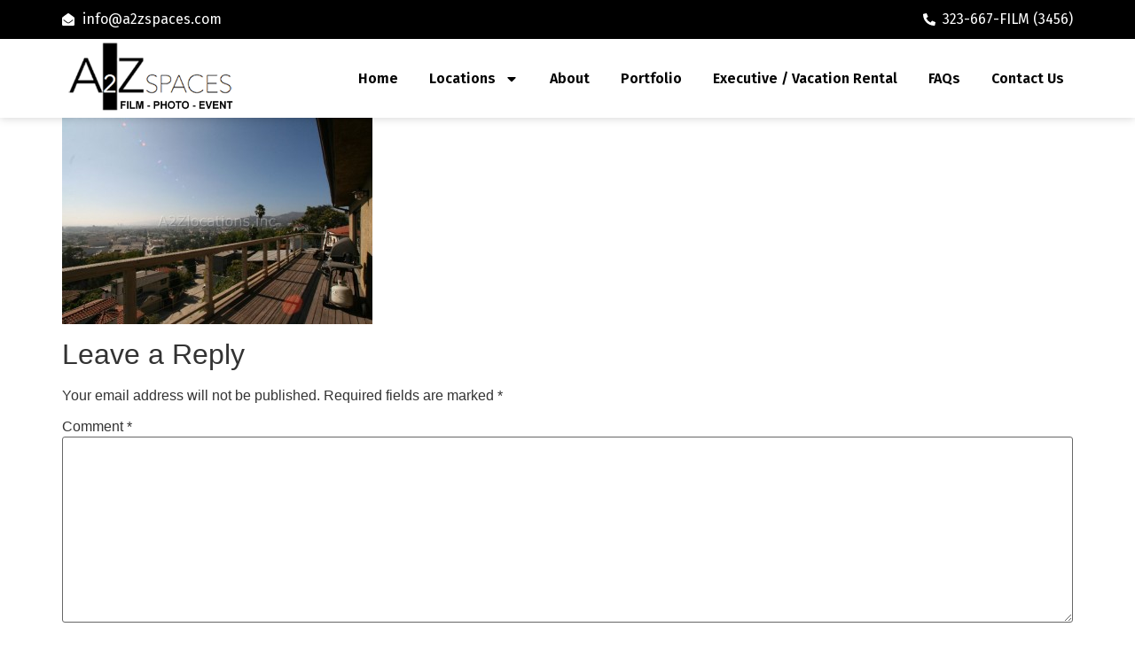

--- FILE ---
content_type: text/html; charset=UTF-8
request_url: https://a2zspaces.com/49000-modern/modsleb-087/
body_size: 21273
content:
<!doctype html>
<html lang="en-US" xmlns:fb="http://ogp.me/ns/fb#" xmlns:addthis="http://www.addthis.com/help/api-spec" >
<head>
	<meta charset="UTF-8">
	<meta name="viewport" content="width=device-width, initial-scale=1">
	<link rel="profile" href="https://gmpg.org/xfn/11">
	<meta name='robots' content='index, follow, max-image-preview:large, max-snippet:-1, max-video-preview:-1' />

	<!-- This site is optimized with the Yoast SEO plugin v22.1 - https://yoast.com/wordpress/plugins/seo/ -->
	<title>modsleb 087 - A2Z Spaces - Los Angeles, CA - Locations For Film, Video, Photo &amp; Events</title>
	<link rel="canonical" href="https://a2zspaces.com/49000-modern/modsleb-087/" />
	<meta property="og:locale" content="en_US" />
	<meta property="og:type" content="article" />
	<meta property="og:title" content="modsleb 087 - A2Z Spaces - Los Angeles, CA - Locations For Film, Video, Photo &amp; Events" />
	<meta property="og:url" content="https://a2zspaces.com/49000-modern/modsleb-087/" />
	<meta property="og:site_name" content="A2Z Spaces - Los Angeles, CA - Locations For Film, Video, Photo &amp; Events" />
	<meta property="og:image" content="https://a2zspaces.com/49000-modern/modsleb-087" />
	<meta property="og:image:width" content="800" />
	<meta property="og:image:height" content="533" />
	<meta property="og:image:type" content="image/jpeg" />
	<meta name="twitter:card" content="summary_large_image" />
	<script type="application/ld+json" class="yoast-schema-graph">{"@context":"https://schema.org","@graph":[{"@type":"WebPage","@id":"https://a2zspaces.com/49000-modern/modsleb-087/","url":"https://a2zspaces.com/49000-modern/modsleb-087/","name":"modsleb 087 - A2Z Spaces - Los Angeles, CA - Locations For Film, Video, Photo &amp; Events","isPartOf":{"@id":"https://a2zspaces.com/#website"},"primaryImageOfPage":{"@id":"https://a2zspaces.com/49000-modern/modsleb-087/#primaryimage"},"image":{"@id":"https://a2zspaces.com/49000-modern/modsleb-087/#primaryimage"},"thumbnailUrl":"https://a2zspaces.com/wp-content/uploads/2010/09/modsleb-087.jpg","datePublished":"2010-10-28T15:42:22+00:00","dateModified":"2010-10-28T15:42:22+00:00","breadcrumb":{"@id":"https://a2zspaces.com/49000-modern/modsleb-087/#breadcrumb"},"inLanguage":"en-US","potentialAction":[{"@type":"ReadAction","target":["https://a2zspaces.com/49000-modern/modsleb-087/"]}]},{"@type":"ImageObject","inLanguage":"en-US","@id":"https://a2zspaces.com/49000-modern/modsleb-087/#primaryimage","url":"https://a2zspaces.com/wp-content/uploads/2010/09/modsleb-087.jpg","contentUrl":"https://a2zspaces.com/wp-content/uploads/2010/09/modsleb-087.jpg","width":"800","height":"533"},{"@type":"BreadcrumbList","@id":"https://a2zspaces.com/49000-modern/modsleb-087/#breadcrumb","itemListElement":[{"@type":"ListItem","position":1,"name":"Home","item":"https://a2zspaces.com/"},{"@type":"ListItem","position":2,"name":"49000 Modern","item":"https://a2zspaces.com/49000-modern/"},{"@type":"ListItem","position":3,"name":"modsleb 087"}]},{"@type":"WebSite","@id":"https://a2zspaces.com/#website","url":"https://a2zspaces.com/","name":"A2Z Spaces - Los Angeles, CA - Locations For Film, Video, Photo &amp; Events","description":"Los Angeles Locations For Filming, Video, Photo and Events","publisher":{"@id":"https://a2zspaces.com/#organization"},"potentialAction":[{"@type":"SearchAction","target":{"@type":"EntryPoint","urlTemplate":"https://a2zspaces.com/?s={search_term_string}"},"query-input":"required name=search_term_string"}],"inLanguage":"en-US"},{"@type":"Organization","@id":"https://a2zspaces.com/#organization","name":"A2Z SPACES","url":"https://a2zspaces.com/","logo":{"@type":"ImageObject","inLanguage":"en-US","@id":"https://a2zspaces.com/#/schema/logo/image/","url":"https://a2zspaces.com/wp-content/uploads/2019/05/logo-a2z-new.png","contentUrl":"https://a2zspaces.com/wp-content/uploads/2019/05/logo-a2z-new.png","width":318,"height":138,"caption":"A2Z SPACES"},"image":{"@id":"https://a2zspaces.com/#/schema/logo/image/"}}]}</script>
	<!-- / Yoast SEO plugin. -->


<link rel="alternate" type="application/rss+xml" title="A2Z Spaces - Los Angeles, CA -  Locations For Film, Video, Photo &amp; Events &raquo; Feed" href="https://a2zspaces.com/feed/" />
<link rel="alternate" type="application/rss+xml" title="A2Z Spaces - Los Angeles, CA -  Locations For Film, Video, Photo &amp; Events &raquo; Comments Feed" href="https://a2zspaces.com/comments/feed/" />
<link rel="alternate" type="application/rss+xml" title="A2Z Spaces - Los Angeles, CA -  Locations For Film, Video, Photo &amp; Events &raquo; modsleb 087 Comments Feed" href="https://a2zspaces.com/49000-modern/modsleb-087/feed/" />
<script>
window._wpemojiSettings = {"baseUrl":"https:\/\/s.w.org\/images\/core\/emoji\/14.0.0\/72x72\/","ext":".png","svgUrl":"https:\/\/s.w.org\/images\/core\/emoji\/14.0.0\/svg\/","svgExt":".svg","source":{"concatemoji":"https:\/\/a2zspaces.com\/wp-includes\/js\/wp-emoji-release.min.js?ver=6.4.7"}};
/*! This file is auto-generated */
!function(i,n){var o,s,e;function c(e){try{var t={supportTests:e,timestamp:(new Date).valueOf()};sessionStorage.setItem(o,JSON.stringify(t))}catch(e){}}function p(e,t,n){e.clearRect(0,0,e.canvas.width,e.canvas.height),e.fillText(t,0,0);var t=new Uint32Array(e.getImageData(0,0,e.canvas.width,e.canvas.height).data),r=(e.clearRect(0,0,e.canvas.width,e.canvas.height),e.fillText(n,0,0),new Uint32Array(e.getImageData(0,0,e.canvas.width,e.canvas.height).data));return t.every(function(e,t){return e===r[t]})}function u(e,t,n){switch(t){case"flag":return n(e,"\ud83c\udff3\ufe0f\u200d\u26a7\ufe0f","\ud83c\udff3\ufe0f\u200b\u26a7\ufe0f")?!1:!n(e,"\ud83c\uddfa\ud83c\uddf3","\ud83c\uddfa\u200b\ud83c\uddf3")&&!n(e,"\ud83c\udff4\udb40\udc67\udb40\udc62\udb40\udc65\udb40\udc6e\udb40\udc67\udb40\udc7f","\ud83c\udff4\u200b\udb40\udc67\u200b\udb40\udc62\u200b\udb40\udc65\u200b\udb40\udc6e\u200b\udb40\udc67\u200b\udb40\udc7f");case"emoji":return!n(e,"\ud83e\udef1\ud83c\udffb\u200d\ud83e\udef2\ud83c\udfff","\ud83e\udef1\ud83c\udffb\u200b\ud83e\udef2\ud83c\udfff")}return!1}function f(e,t,n){var r="undefined"!=typeof WorkerGlobalScope&&self instanceof WorkerGlobalScope?new OffscreenCanvas(300,150):i.createElement("canvas"),a=r.getContext("2d",{willReadFrequently:!0}),o=(a.textBaseline="top",a.font="600 32px Arial",{});return e.forEach(function(e){o[e]=t(a,e,n)}),o}function t(e){var t=i.createElement("script");t.src=e,t.defer=!0,i.head.appendChild(t)}"undefined"!=typeof Promise&&(o="wpEmojiSettingsSupports",s=["flag","emoji"],n.supports={everything:!0,everythingExceptFlag:!0},e=new Promise(function(e){i.addEventListener("DOMContentLoaded",e,{once:!0})}),new Promise(function(t){var n=function(){try{var e=JSON.parse(sessionStorage.getItem(o));if("object"==typeof e&&"number"==typeof e.timestamp&&(new Date).valueOf()<e.timestamp+604800&&"object"==typeof e.supportTests)return e.supportTests}catch(e){}return null}();if(!n){if("undefined"!=typeof Worker&&"undefined"!=typeof OffscreenCanvas&&"undefined"!=typeof URL&&URL.createObjectURL&&"undefined"!=typeof Blob)try{var e="postMessage("+f.toString()+"("+[JSON.stringify(s),u.toString(),p.toString()].join(",")+"));",r=new Blob([e],{type:"text/javascript"}),a=new Worker(URL.createObjectURL(r),{name:"wpTestEmojiSupports"});return void(a.onmessage=function(e){c(n=e.data),a.terminate(),t(n)})}catch(e){}c(n=f(s,u,p))}t(n)}).then(function(e){for(var t in e)n.supports[t]=e[t],n.supports.everything=n.supports.everything&&n.supports[t],"flag"!==t&&(n.supports.everythingExceptFlag=n.supports.everythingExceptFlag&&n.supports[t]);n.supports.everythingExceptFlag=n.supports.everythingExceptFlag&&!n.supports.flag,n.DOMReady=!1,n.readyCallback=function(){n.DOMReady=!0}}).then(function(){return e}).then(function(){var e;n.supports.everything||(n.readyCallback(),(e=n.source||{}).concatemoji?t(e.concatemoji):e.wpemoji&&e.twemoji&&(t(e.twemoji),t(e.wpemoji)))}))}((window,document),window._wpemojiSettings);
</script>
<link rel='stylesheet' id='amw-galleria-style-css' href='https://a2zspaces.com/wp-content/plugins/galleria/galleria/themes/amw-classic-light/galleria.amw-classic-light.css?ver=1.0.3' type='text/css' media='all' />
<style id='wp-emoji-styles-inline-css' type='text/css'>

	img.wp-smiley, img.emoji {
		display: inline !important;
		border: none !important;
		box-shadow: none !important;
		height: 1em !important;
		width: 1em !important;
		margin: 0 0.07em !important;
		vertical-align: -0.1em !important;
		background: none !important;
		padding: 0 !important;
	}
</style>
<link rel='stylesheet' id='wp-block-library-css' href='https://a2zspaces.com/wp-includes/css/dist/block-library/style.min.css?ver=6.4.7' type='text/css' media='all' />
<style id='classic-theme-styles-inline-css' type='text/css'>
/*! This file is auto-generated */
.wp-block-button__link{color:#fff;background-color:#32373c;border-radius:9999px;box-shadow:none;text-decoration:none;padding:calc(.667em + 2px) calc(1.333em + 2px);font-size:1.125em}.wp-block-file__button{background:#32373c;color:#fff;text-decoration:none}
</style>
<style id='global-styles-inline-css' type='text/css'>
body{--wp--preset--color--black: #000000;--wp--preset--color--cyan-bluish-gray: #abb8c3;--wp--preset--color--white: #ffffff;--wp--preset--color--pale-pink: #f78da7;--wp--preset--color--vivid-red: #cf2e2e;--wp--preset--color--luminous-vivid-orange: #ff6900;--wp--preset--color--luminous-vivid-amber: #fcb900;--wp--preset--color--light-green-cyan: #7bdcb5;--wp--preset--color--vivid-green-cyan: #00d084;--wp--preset--color--pale-cyan-blue: #8ed1fc;--wp--preset--color--vivid-cyan-blue: #0693e3;--wp--preset--color--vivid-purple: #9b51e0;--wp--preset--gradient--vivid-cyan-blue-to-vivid-purple: linear-gradient(135deg,rgba(6,147,227,1) 0%,rgb(155,81,224) 100%);--wp--preset--gradient--light-green-cyan-to-vivid-green-cyan: linear-gradient(135deg,rgb(122,220,180) 0%,rgb(0,208,130) 100%);--wp--preset--gradient--luminous-vivid-amber-to-luminous-vivid-orange: linear-gradient(135deg,rgba(252,185,0,1) 0%,rgba(255,105,0,1) 100%);--wp--preset--gradient--luminous-vivid-orange-to-vivid-red: linear-gradient(135deg,rgba(255,105,0,1) 0%,rgb(207,46,46) 100%);--wp--preset--gradient--very-light-gray-to-cyan-bluish-gray: linear-gradient(135deg,rgb(238,238,238) 0%,rgb(169,184,195) 100%);--wp--preset--gradient--cool-to-warm-spectrum: linear-gradient(135deg,rgb(74,234,220) 0%,rgb(151,120,209) 20%,rgb(207,42,186) 40%,rgb(238,44,130) 60%,rgb(251,105,98) 80%,rgb(254,248,76) 100%);--wp--preset--gradient--blush-light-purple: linear-gradient(135deg,rgb(255,206,236) 0%,rgb(152,150,240) 100%);--wp--preset--gradient--blush-bordeaux: linear-gradient(135deg,rgb(254,205,165) 0%,rgb(254,45,45) 50%,rgb(107,0,62) 100%);--wp--preset--gradient--luminous-dusk: linear-gradient(135deg,rgb(255,203,112) 0%,rgb(199,81,192) 50%,rgb(65,88,208) 100%);--wp--preset--gradient--pale-ocean: linear-gradient(135deg,rgb(255,245,203) 0%,rgb(182,227,212) 50%,rgb(51,167,181) 100%);--wp--preset--gradient--electric-grass: linear-gradient(135deg,rgb(202,248,128) 0%,rgb(113,206,126) 100%);--wp--preset--gradient--midnight: linear-gradient(135deg,rgb(2,3,129) 0%,rgb(40,116,252) 100%);--wp--preset--font-size--small: 13px;--wp--preset--font-size--medium: 20px;--wp--preset--font-size--large: 36px;--wp--preset--font-size--x-large: 42px;--wp--preset--spacing--20: 0.44rem;--wp--preset--spacing--30: 0.67rem;--wp--preset--spacing--40: 1rem;--wp--preset--spacing--50: 1.5rem;--wp--preset--spacing--60: 2.25rem;--wp--preset--spacing--70: 3.38rem;--wp--preset--spacing--80: 5.06rem;--wp--preset--shadow--natural: 6px 6px 9px rgba(0, 0, 0, 0.2);--wp--preset--shadow--deep: 12px 12px 50px rgba(0, 0, 0, 0.4);--wp--preset--shadow--sharp: 6px 6px 0px rgba(0, 0, 0, 0.2);--wp--preset--shadow--outlined: 6px 6px 0px -3px rgba(255, 255, 255, 1), 6px 6px rgba(0, 0, 0, 1);--wp--preset--shadow--crisp: 6px 6px 0px rgba(0, 0, 0, 1);}:where(.is-layout-flex){gap: 0.5em;}:where(.is-layout-grid){gap: 0.5em;}body .is-layout-flow > .alignleft{float: left;margin-inline-start: 0;margin-inline-end: 2em;}body .is-layout-flow > .alignright{float: right;margin-inline-start: 2em;margin-inline-end: 0;}body .is-layout-flow > .aligncenter{margin-left: auto !important;margin-right: auto !important;}body .is-layout-constrained > .alignleft{float: left;margin-inline-start: 0;margin-inline-end: 2em;}body .is-layout-constrained > .alignright{float: right;margin-inline-start: 2em;margin-inline-end: 0;}body .is-layout-constrained > .aligncenter{margin-left: auto !important;margin-right: auto !important;}body .is-layout-constrained > :where(:not(.alignleft):not(.alignright):not(.alignfull)){max-width: var(--wp--style--global--content-size);margin-left: auto !important;margin-right: auto !important;}body .is-layout-constrained > .alignwide{max-width: var(--wp--style--global--wide-size);}body .is-layout-flex{display: flex;}body .is-layout-flex{flex-wrap: wrap;align-items: center;}body .is-layout-flex > *{margin: 0;}body .is-layout-grid{display: grid;}body .is-layout-grid > *{margin: 0;}:where(.wp-block-columns.is-layout-flex){gap: 2em;}:where(.wp-block-columns.is-layout-grid){gap: 2em;}:where(.wp-block-post-template.is-layout-flex){gap: 1.25em;}:where(.wp-block-post-template.is-layout-grid){gap: 1.25em;}.has-black-color{color: var(--wp--preset--color--black) !important;}.has-cyan-bluish-gray-color{color: var(--wp--preset--color--cyan-bluish-gray) !important;}.has-white-color{color: var(--wp--preset--color--white) !important;}.has-pale-pink-color{color: var(--wp--preset--color--pale-pink) !important;}.has-vivid-red-color{color: var(--wp--preset--color--vivid-red) !important;}.has-luminous-vivid-orange-color{color: var(--wp--preset--color--luminous-vivid-orange) !important;}.has-luminous-vivid-amber-color{color: var(--wp--preset--color--luminous-vivid-amber) !important;}.has-light-green-cyan-color{color: var(--wp--preset--color--light-green-cyan) !important;}.has-vivid-green-cyan-color{color: var(--wp--preset--color--vivid-green-cyan) !important;}.has-pale-cyan-blue-color{color: var(--wp--preset--color--pale-cyan-blue) !important;}.has-vivid-cyan-blue-color{color: var(--wp--preset--color--vivid-cyan-blue) !important;}.has-vivid-purple-color{color: var(--wp--preset--color--vivid-purple) !important;}.has-black-background-color{background-color: var(--wp--preset--color--black) !important;}.has-cyan-bluish-gray-background-color{background-color: var(--wp--preset--color--cyan-bluish-gray) !important;}.has-white-background-color{background-color: var(--wp--preset--color--white) !important;}.has-pale-pink-background-color{background-color: var(--wp--preset--color--pale-pink) !important;}.has-vivid-red-background-color{background-color: var(--wp--preset--color--vivid-red) !important;}.has-luminous-vivid-orange-background-color{background-color: var(--wp--preset--color--luminous-vivid-orange) !important;}.has-luminous-vivid-amber-background-color{background-color: var(--wp--preset--color--luminous-vivid-amber) !important;}.has-light-green-cyan-background-color{background-color: var(--wp--preset--color--light-green-cyan) !important;}.has-vivid-green-cyan-background-color{background-color: var(--wp--preset--color--vivid-green-cyan) !important;}.has-pale-cyan-blue-background-color{background-color: var(--wp--preset--color--pale-cyan-blue) !important;}.has-vivid-cyan-blue-background-color{background-color: var(--wp--preset--color--vivid-cyan-blue) !important;}.has-vivid-purple-background-color{background-color: var(--wp--preset--color--vivid-purple) !important;}.has-black-border-color{border-color: var(--wp--preset--color--black) !important;}.has-cyan-bluish-gray-border-color{border-color: var(--wp--preset--color--cyan-bluish-gray) !important;}.has-white-border-color{border-color: var(--wp--preset--color--white) !important;}.has-pale-pink-border-color{border-color: var(--wp--preset--color--pale-pink) !important;}.has-vivid-red-border-color{border-color: var(--wp--preset--color--vivid-red) !important;}.has-luminous-vivid-orange-border-color{border-color: var(--wp--preset--color--luminous-vivid-orange) !important;}.has-luminous-vivid-amber-border-color{border-color: var(--wp--preset--color--luminous-vivid-amber) !important;}.has-light-green-cyan-border-color{border-color: var(--wp--preset--color--light-green-cyan) !important;}.has-vivid-green-cyan-border-color{border-color: var(--wp--preset--color--vivid-green-cyan) !important;}.has-pale-cyan-blue-border-color{border-color: var(--wp--preset--color--pale-cyan-blue) !important;}.has-vivid-cyan-blue-border-color{border-color: var(--wp--preset--color--vivid-cyan-blue) !important;}.has-vivid-purple-border-color{border-color: var(--wp--preset--color--vivid-purple) !important;}.has-vivid-cyan-blue-to-vivid-purple-gradient-background{background: var(--wp--preset--gradient--vivid-cyan-blue-to-vivid-purple) !important;}.has-light-green-cyan-to-vivid-green-cyan-gradient-background{background: var(--wp--preset--gradient--light-green-cyan-to-vivid-green-cyan) !important;}.has-luminous-vivid-amber-to-luminous-vivid-orange-gradient-background{background: var(--wp--preset--gradient--luminous-vivid-amber-to-luminous-vivid-orange) !important;}.has-luminous-vivid-orange-to-vivid-red-gradient-background{background: var(--wp--preset--gradient--luminous-vivid-orange-to-vivid-red) !important;}.has-very-light-gray-to-cyan-bluish-gray-gradient-background{background: var(--wp--preset--gradient--very-light-gray-to-cyan-bluish-gray) !important;}.has-cool-to-warm-spectrum-gradient-background{background: var(--wp--preset--gradient--cool-to-warm-spectrum) !important;}.has-blush-light-purple-gradient-background{background: var(--wp--preset--gradient--blush-light-purple) !important;}.has-blush-bordeaux-gradient-background{background: var(--wp--preset--gradient--blush-bordeaux) !important;}.has-luminous-dusk-gradient-background{background: var(--wp--preset--gradient--luminous-dusk) !important;}.has-pale-ocean-gradient-background{background: var(--wp--preset--gradient--pale-ocean) !important;}.has-electric-grass-gradient-background{background: var(--wp--preset--gradient--electric-grass) !important;}.has-midnight-gradient-background{background: var(--wp--preset--gradient--midnight) !important;}.has-small-font-size{font-size: var(--wp--preset--font-size--small) !important;}.has-medium-font-size{font-size: var(--wp--preset--font-size--medium) !important;}.has-large-font-size{font-size: var(--wp--preset--font-size--large) !important;}.has-x-large-font-size{font-size: var(--wp--preset--font-size--x-large) !important;}
.wp-block-navigation a:where(:not(.wp-element-button)){color: inherit;}
:where(.wp-block-post-template.is-layout-flex){gap: 1.25em;}:where(.wp-block-post-template.is-layout-grid){gap: 1.25em;}
:where(.wp-block-columns.is-layout-flex){gap: 2em;}:where(.wp-block-columns.is-layout-grid){gap: 2em;}
.wp-block-pullquote{font-size: 1.5em;line-height: 1.6;}
</style>
<link rel='stylesheet' id='contact-form-7-css' href='https://a2zspaces.com/wp-content/plugins/contact-form-7/includes/css/styles.css?ver=5.9' type='text/css' media='all' />
<link rel='stylesheet' id='wpos-slick-style-css' href='https://a2zspaces.com/wp-content/plugins/post-category-image-with-grid-and-slider/assets/css/slick.css?ver=1.4.8' type='text/css' media='all' />
<link rel='stylesheet' id='pciwgas-publlic-style-css' href='https://a2zspaces.com/wp-content/plugins/post-category-image-with-grid-and-slider/assets/css/pciwgas-public.css?ver=1.4.8' type='text/css' media='all' />
<link rel='stylesheet' id='wp-email-css' href='https://a2zspaces.com/wp-content/plugins/wp-email/email-css.css?ver=2.69.1' type='text/css' media='all' />
<link rel='stylesheet' id='wp-pagenavi-css' href='https://a2zspaces.com/wp-content/plugins/wp-pagenavi/pagenavi-css.css?ver=2.70' type='text/css' media='all' />
<link rel='stylesheet' id='hello-elementor-css' href='https://a2zspaces.com/wp-content/themes/hello-elementor/style.min.css?ver=3.0.1' type='text/css' media='all' />
<link rel='stylesheet' id='hello-elementor-theme-style-css' href='https://a2zspaces.com/wp-content/themes/hello-elementor/theme.min.css?ver=3.0.1' type='text/css' media='all' />
<link rel='stylesheet' id='hello-elementor-header-footer-css' href='https://a2zspaces.com/wp-content/themes/hello-elementor/header-footer.min.css?ver=3.0.1' type='text/css' media='all' />
<link rel='stylesheet' id='elementor-frontend-css' href='https://a2zspaces.com/wp-content/plugins/elementor/assets/css/frontend-lite.min.css?ver=3.19.4' type='text/css' media='all' />
<link rel='stylesheet' id='elementor-post-24664-css' href='https://a2zspaces.com/wp-content/uploads/elementor/css/post-24664.css?ver=1709499456' type='text/css' media='all' />
<link rel='stylesheet' id='swiper-css' href='https://a2zspaces.com/wp-content/plugins/elementor/assets/lib/swiper/v8/css/swiper.min.css?ver=8.4.5' type='text/css' media='all' />
<link rel='stylesheet' id='elementor-pro-css' href='https://a2zspaces.com/wp-content/plugins/pro-elements/assets/css/frontend-lite.min.css?ver=3.19.3' type='text/css' media='all' />
<link rel='stylesheet' id='she-header-style-css' href='https://a2zspaces.com/wp-content/plugins/sticky-header-effects-for-elementor/assets/css/she-header-style.css?ver=1.6.10' type='text/css' media='all' />
<link rel='stylesheet' id='elementor-global-css' href='https://a2zspaces.com/wp-content/uploads/elementor/css/global.css?ver=1709499456' type='text/css' media='all' />
<link rel='stylesheet' id='elementor-post-24667-css' href='https://a2zspaces.com/wp-content/uploads/elementor/css/post-24667.css?ver=1709502013' type='text/css' media='all' />
<link rel='stylesheet' id='elementor-post-24704-css' href='https://a2zspaces.com/wp-content/uploads/elementor/css/post-24704.css?ver=1711024587' type='text/css' media='all' />
<link rel='stylesheet' id='elementor-post-24859-css' href='https://a2zspaces.com/wp-content/uploads/elementor/css/post-24859.css?ver=1709499456' type='text/css' media='all' />
<link rel='stylesheet' id='hello-elementor-child-style-css' href='https://a2zspaces.com/wp-content/themes/hello-theme-child-master/style.css?ver=1.0.0' type='text/css' media='all' />
<link rel='stylesheet' id='google-fonts-1-css' href='https://fonts.googleapis.com/css?family=Fira+Sans%3A100%2C100italic%2C200%2C200italic%2C300%2C300italic%2C400%2C400italic%2C500%2C500italic%2C600%2C600italic%2C700%2C700italic%2C800%2C800italic%2C900%2C900italic&#038;display=swap&#038;ver=6.4.7' type='text/css' media='all' />
<link rel="preconnect" href="https://fonts.gstatic.com/" crossorigin><script src="https://a2zspaces.com/wp-includes/js/jquery/jquery.min.js?ver=3.7.1" id="jquery-core-js"></script>
<script src="https://a2zspaces.com/wp-includes/js/jquery/jquery-migrate.min.js?ver=3.4.1" id="jquery-migrate-js"></script>
<script src="https://a2zspaces.com/wp-content/plugins/galleria/galleria/galleria-1.2.9.min.js?ver=1.2.9" id="amw-galleria-js"></script>
<script src="https://a2zspaces.com/wp-content/plugins/galleria/galleria/themes/amw-classic-light/galleria.amw-classic-light.js?ver=1.0.3" id="amw-galleria-theme-js"></script>
<script src="https://a2zspaces.com/wp-content/plugins/sticky-header-effects-for-elementor/assets/js/she-header.js?ver=1.6.10" id="she-header-js"></script>
<link rel="https://api.w.org/" href="https://a2zspaces.com/wp-json/" /><link rel="alternate" type="application/json" href="https://a2zspaces.com/wp-json/wp/v2/media/636" /><link rel="EditURI" type="application/rsd+xml" title="RSD" href="https://a2zspaces.com/xmlrpc.php?rsd" />
<meta name="generator" content="WordPress 6.4.7" />
<link rel='shortlink' href='https://a2zspaces.com/?p=636' />
<link rel="alternate" type="application/json+oembed" href="https://a2zspaces.com/wp-json/oembed/1.0/embed?url=https%3A%2F%2Fa2zspaces.com%2F49000-modern%2Fmodsleb-087%2F" />
<link rel="alternate" type="text/xml+oembed" href="https://a2zspaces.com/wp-json/oembed/1.0/embed?url=https%3A%2F%2Fa2zspaces.com%2F49000-modern%2Fmodsleb-087%2F&#038;format=xml" />
<meta name="generator" content="Elementor 3.19.4; features: e_optimized_assets_loading, e_optimized_css_loading, e_font_icon_svg, additional_custom_breakpoints, block_editor_assets_optimize, e_image_loading_optimization; settings: css_print_method-external, google_font-enabled, font_display-swap">
<link rel="icon" href="https://a2zspaces.com/wp-content/uploads/2016/05/a2z_favicon-91x90.png" sizes="32x32" />
<link rel="icon" href="https://a2zspaces.com/wp-content/uploads/2016/05/a2z_favicon.png" sizes="192x192" />
<link rel="apple-touch-icon" href="https://a2zspaces.com/wp-content/uploads/2016/05/a2z_favicon.png" />
<meta name="msapplication-TileImage" content="https://a2zspaces.com/wp-content/uploads/2016/05/a2z_favicon.png" />
		<style id="wp-custom-css">
			.catlist .cat-item,.catlist li {
    list-style: none;
    margin: 0;
    padding: 0;
}
.catlist ul{
	margin: 0;
    padding: 0;
}

.catlist li.categories li {
    display: inline-block;
}

.catlist a {
    color: black;
    background: white;
    padding: 15px 30px;
    line-height: 65px;
    margin-right: 14px;
    border: 1px solid black;
}

.catlist a:hover {
    color: white;
    background: black;
	  transform: scale(1);
	 -webkit-transition: all .5s;
    -moz-transition: all .5s;
    transition: all .5s;
}

.loopitem:hover{
	cursor: pointer;
}

.catlinks a:hover {
    text-decoration: underline;
	  font-weight:600;
}		</style>
		<style id="sccss">/* Enter Your Custom CSS Here */
div#page {
    box-shadow: 0px 0px 0px;
   /* border: 12px solid #f9f9f9;*/
}
 body {
    background: white;
}
/*body {
    background: url(https://a2zspaces.com/wp-content/uploads/2019/04/body_bg.jpg);
    background-attachment: fixed;
}
div#page {
    box-shadow: 0px 0px 18px -2px black;
}*/
.main-navigation2 {
    float: left;
    padding-top: 0;
}
.narrow-978 #page {
    max-width: 100% !important;
}
#masthead {
    /*background: #D3C680;*/
  background: #f9f9f9;
}
#header-text-nav-wrap {
    padding-top: 0;
    padding-bottom: 0;
}
#header-left-section {
    float: none;
    margin-right: 25px;
}
#header-right-section {
    float: left;
}
#menu-main > li a {
    color: black;
    font-size: 14px;
    padding: 10px 10px 0px 10px;
  font-weight: bold;
}
.primary-menu .current-menu-item a {
  /*  color: #D3C680 !important; 
   color: red !important;*/
    font-weight: bold;
}
.primary-menu #menu-main > li a:hover {
  /*  color: #D3C680 !important; */
   color: red !important;
    font-weight: bold;
}
.enlarge_note {
    color: #D40C0C;
    font-size: 13px;
    animation: blinker 1s linear infinite;
    text-align: center;
    display: none;
}

@keyframes blinker {  
  50% { opacity: 0.0; }
}
footer.entry-meta-bar.clearfix {
    display: none !important;
}
.archive article.post {
    padding: 0;
}
.archive article {
    width: 30%;
    display: inline-block;
    margin: 5px;
}
.archive .entry-content.clearfix {
    display: none;
}
.archive .entry-title a {
    font-size: 15px;
}
.archive div#primary {
    width: 100% !important;
}
@media screen and (max-width:768px){
.archive article {
    width: 75%;
  }
}

.default-wp-page li.previous, .default-wp-page li.next {
    display: none;
}
.header-post-title-container.clearfix {
    background: rgba(204, 155, 0, 0.49);
}
h1.header-post-title-class {
    color: #000000;
}
input[type="tel"]{
    padding: 1%;
    border: 1px solid #EAEAEA;
    line-height: 20px;
    width: 98%;
    margin: 0 0 30px;
    background-color: #F8F8F8;
    -webkit-border-radius: 3px;
    -moz-border-radius: 3px;
    border-radius: 3px;
}
.home #main {
    padding: 0;
}
.footer-socket-wrapper.clearfix {
    background: black;
}
.custom_copyright {
    color: white;
    font-size: 11px;
}
ul#menu-secondarymenu > .menu-item-has-children > a {
    color: white;
    font-size: 20px;
    padding: 7px 10px 0px 10px;
    border-radius: 5px;
    font-weight: bold;
}
ul#menu-secondarymenu > .menu-item-has-children > a:hover {
    color: #000000;
}
@media screen and (min-width:1px) and (max-width: 768px){
.secondary-menu {
    display: none;
}
}
.page-id-22619 li.cat-item.cat-item-3, .page-id-22619 li.cat-item.cat-item-1 {
    padding: 10px;
}
.page-id-22619 li.cat-item.cat-item-3 > a, .page-id-22619 li.cat-item.cat-item-1 > a {
    font-weight: bold;
    color: black;
    text-decoration: underline;
}
.page-id-22619 li.cat-item {
    padding: 5px;
}
.header-post-title-container .post-title-wrapper {
    float: right;
}
#menu-secondarymenu ul.sub-menu {
    /*background: #CC9B00;*/
  background: #d4d4d4;
    border: 0px;
    top: 36px;
}
.mobile-locations {
    float: right;
    padding: 10px;
    margin: 5px;
    background: black;
    display: none;
}
.mobile-locations a {
    color: white;
    font-weight: bold;
}
@media screen and (min-width:1px) and (max-width:768px){
 div.mobile-locations{
    display: block !important;
  }
  #header-right-section {
    float: none;
}
}

.main-small-navigation li {
    background: #FFFFFF;
}

.main-navigation {
    float: left;
    padding-top: 0;
}
.primary-menu {
    float: left;
    background: white;
    width: 100%;
}
.secondary-menu {
    float: left;
    width: 100%;
}
.secondary-menu {
    float: left;
    width: 100%;
    /*background: #CC9B00;*/
  background: #d4d4d4;
}
.main-navigation2 ul li ul li {
    border-bottom: 0px;
}
.main-navigation2 ul li ul li a:hover, .main-navigation2 ul li ul li:hover > a {
    background: black !important;
    color: white !important;
}
.main-navigation2 ul li ul li a, .main-navigation2 ul li ul li > a {
    color: white !important;
}
.main-navigation2 .sub-menu .current-menu-item a {
    color: white !important;
    background: black;
    border: 0px;
}
.header-post-title-container.clearfix {
    padding: 0px;
    border: 0;
    box-shadow: 0px 0px 0px;
}
.pagetitle-cust.clearfix {
    padding: 20px;
    font-size: 28px;
    color: black;
}
.home .pagetitle-cust.clearfix {
    display: none;
}
.main-small-navigation li {
    background: #6B6A6A;
}
.main-small-navigation li {
    background: #FFFFFF !important;
}
.main-small-navigation h3.menu-toggle {
    color: white;
    margin-top: -6px;
    padding-top: 8px;
    padding-left: 18px;
}
.main-navigation h3.menu-toggle {
    color: black;
    margin-top: -6px;
    padding-top: 8px;
    padding-left: 18px;
}
@media screen and (max-width: 768px){
.main-navigation {
    float: none;
}
  .primary-menu {
    float: none;
  }
}
.breadcrumb {
    float: left;
    text-align: left;
    margin-top: 0;
    margin-bottom: 0;
    font-size: 12px;
    margin-left: 22px;
}
span.breadcrumb-title {
    display: none;
}
.archive div#main, .single div#main {
    border-top: 4px double black;
    padding: 15px 0px 10px 0px;
    margin-top: 40px;
}
.postmeta a, .postmeta p {
    font-size: 14px;
}
.postmeta a {
    color: #D3C680;
}
.postmeta a:hover {
    color: black;
}
.postmeta {
    padding-top: 35px;
}
.home .breadcrumb {
    display: none;
}
.archive img.attachment-full.size-full.wp-post-image {
    width: 300px;
    height: 225px;
}
 .galleria-info-link, .galleria-counter {
    display: none !important;
}
.ctitle {
    margin-bottom: 21px;
    font-size: 20px;
}
.acceptancec {
    background: #F8F8F8;
    padding: 30px;
    margin-bottom: 15px;
    border-radius: 4px;
    border: 1px solid #E2E2E2;
}
#masthead {
    margin-bottom: -1px;
}
.home footer#colophon {
    margin-top: -1px;
}
div#header-logo-image {
    padding: 3px 0px 15px 0px;
}
/*.amw-galleria-slideshow .fullscreen {
    background-image: url(https://a2zspaces.com/wp-content/uploads/2016/05/bg-gray.jpg);
    background-repeat: repeat;
}*/
span.at-icon-wrapper {
    background-color: rgba(216, 216, 216, 0.51) !important;
}
span.at-icon-wrapper:hover {
    background-color: rgba(216, 216, 216, 0.51);
}
h3.menu-toggle {
    font-size: 18px;
    line-height: 43px;
    font-weight: bolder;
}
.huge_it_slideshow_dots_thumbnails_2 {
    display: none;
}
span.col-25 {
    padding: 3px;
}
.portolio-image-grid {
    display: inline-flex;
}
@media screen and (min-width: 1px) and (max-width:500px){
.portolio-image-grid {
    display: block;
}
}
div#header-logo-image img {
    width: 285px;
}
#header-logo-image {
    float: none !important;
}
div#header-logo-image {
    text-align: center;
}
.phonenumber {
    float: right;
    margin-right: 40px;
    margin-top: 9px;
    color: white;
}
.phonenumber a {
    color: white;
    border-radius: 10px;
    font-weight: bolder;
    font-size: 22px;
}

@media screen and (max-width: 768px){
.phonenumber-mobile {
    display: block !important;
} 
}

.phonenumber-mobile {
    display: none;
}

.phonenumber-mobile {
    margin: 0px 10px;
    padding: 10px;
    text-align: center;
    color: black;
    border-radius: 15px;
}
.phonenumber-mobile a { color:black;  font-size: 22px; }</style></head>
<body class="attachment attachment-template-default single single-attachment postid-636 attachmentid-636 attachment-jpeg wp-custom-logo elementor-default elementor-kit-24664">


<a class="skip-link screen-reader-text" href="#content">Skip to content</a>

		<div data-elementor-type="header" data-elementor-id="24667" class="elementor elementor-24667 elementor-location-header" data-elementor-post-type="elementor_library">
			<div class="elementor-element elementor-element-1e58981 e-flex e-con-boxed e-con e-parent" data-id="1e58981" data-element_type="container" data-settings="{&quot;background_background&quot;:&quot;classic&quot;,&quot;content_width&quot;:&quot;boxed&quot;}" data-core-v316-plus="true">
					<div class="e-con-inner">
		<div class="elementor-element elementor-element-7006a16 e-con-full e-flex e-con e-child" data-id="7006a16" data-element_type="container" data-settings="{&quot;content_width&quot;:&quot;full&quot;}">
				<div class="elementor-element elementor-element-fb286f4 elementor-mobile-align-center elementor-hidden-mobile elementor-icon-list--layout-traditional elementor-list-item-link-full_width elementor-widget elementor-widget-icon-list" data-id="fb286f4" data-element_type="widget" data-widget_type="icon-list.default">
				<div class="elementor-widget-container">
			<link rel="stylesheet" href="https://a2zspaces.com/wp-content/plugins/elementor/assets/css/widget-icon-list.min.css">		<ul class="elementor-icon-list-items">
							<li class="elementor-icon-list-item">
											<a href="mailto:info@a2zspaces.com">

												<span class="elementor-icon-list-icon">
							<svg aria-hidden="true" class="e-font-icon-svg e-fas-envelope-open" viewBox="0 0 512 512" xmlns="http://www.w3.org/2000/svg"><path d="M512 464c0 26.51-21.49 48-48 48H48c-26.51 0-48-21.49-48-48V200.724a48 48 0 0 1 18.387-37.776c24.913-19.529 45.501-35.365 164.2-121.511C199.412 29.17 232.797-.347 256 .003c23.198-.354 56.596 29.172 73.413 41.433 118.687 86.137 139.303 101.995 164.2 121.512A48 48 0 0 1 512 200.724V464zm-65.666-196.605c-2.563-3.728-7.7-4.595-11.339-1.907-22.845 16.873-55.462 40.705-105.582 77.079-16.825 12.266-50.21 41.781-73.413 41.43-23.211.344-56.559-29.143-73.413-41.43-50.114-36.37-82.734-60.204-105.582-77.079-3.639-2.688-8.776-1.821-11.339 1.907l-9.072 13.196a7.998 7.998 0 0 0 1.839 10.967c22.887 16.899 55.454 40.69 105.303 76.868 20.274 14.781 56.524 47.813 92.264 47.573 35.724.242 71.961-32.771 92.263-47.573 49.85-36.179 82.418-59.97 105.303-76.868a7.998 7.998 0 0 0 1.839-10.967l-9.071-13.196z"></path></svg>						</span>
										<span class="elementor-icon-list-text">info@a2zspaces.com</span>
											</a>
									</li>
						</ul>
				</div>
				</div>
				</div>
		<div class="elementor-element elementor-element-464d565 e-con-full e-flex e-con e-child" data-id="464d565" data-element_type="container" data-settings="{&quot;content_width&quot;:&quot;full&quot;}">
				<div class="elementor-element elementor-element-e398776 elementor-align-right elementor-mobile-align-center elementor-icon-list--layout-traditional elementor-list-item-link-full_width elementor-widget elementor-widget-icon-list" data-id="e398776" data-element_type="widget" data-widget_type="icon-list.default">
				<div class="elementor-widget-container">
					<ul class="elementor-icon-list-items">
							<li class="elementor-icon-list-item">
											<a href="tel:+13236673456">

												<span class="elementor-icon-list-icon">
							<svg aria-hidden="true" class="e-font-icon-svg e-fas-phone-alt" viewBox="0 0 512 512" xmlns="http://www.w3.org/2000/svg"><path d="M497.39 361.8l-112-48a24 24 0 0 0-28 6.9l-49.6 60.6A370.66 370.66 0 0 1 130.6 204.11l60.6-49.6a23.94 23.94 0 0 0 6.9-28l-48-112A24.16 24.16 0 0 0 122.6.61l-104 24A24 24 0 0 0 0 48c0 256.5 207.9 464 464 464a24 24 0 0 0 23.4-18.6l24-104a24.29 24.29 0 0 0-14.01-27.6z"></path></svg>						</span>
										<span class="elementor-icon-list-text">323-667-FILM (3456)</span>
											</a>
									</li>
						</ul>
				</div>
				</div>
				</div>
					</div>
				</div>
		<div class="elementor-element elementor-element-5f1c856 she-header-yes e-flex e-con-boxed e-con e-parent" data-id="5f1c856" data-element_type="container" data-settings="{&quot;background_background&quot;:&quot;classic&quot;,&quot;sticky&quot;:&quot;top&quot;,&quot;animation&quot;:&quot;none&quot;,&quot;transparent&quot;:&quot;yes&quot;,&quot;shrink_header_logo&quot;:&quot;yes&quot;,&quot;custom_height_header_logo&quot;:{&quot;unit&quot;:&quot;px&quot;,&quot;size&quot;:60,&quot;sizes&quot;:[]},&quot;content_width&quot;:&quot;boxed&quot;,&quot;sticky_on&quot;:[&quot;desktop&quot;,&quot;tablet&quot;,&quot;mobile&quot;],&quot;sticky_offset&quot;:0,&quot;sticky_effects_offset&quot;:0,&quot;transparent_on&quot;:[&quot;desktop&quot;,&quot;tablet&quot;,&quot;mobile&quot;],&quot;scroll_distance&quot;:{&quot;unit&quot;:&quot;px&quot;,&quot;size&quot;:60,&quot;sizes&quot;:[]},&quot;scroll_distance_tablet&quot;:{&quot;unit&quot;:&quot;px&quot;,&quot;size&quot;:&quot;&quot;,&quot;sizes&quot;:[]},&quot;scroll_distance_mobile&quot;:{&quot;unit&quot;:&quot;px&quot;,&quot;size&quot;:&quot;&quot;,&quot;sizes&quot;:[]},&quot;custom_height_header_logo_tablet&quot;:{&quot;unit&quot;:&quot;px&quot;,&quot;size&quot;:&quot;&quot;,&quot;sizes&quot;:[]},&quot;custom_height_header_logo_mobile&quot;:{&quot;unit&quot;:&quot;px&quot;,&quot;size&quot;:&quot;&quot;,&quot;sizes&quot;:[]}}" data-core-v316-plus="true">
					<div class="e-con-inner">
		<div class="elementor-element elementor-element-739cbde e-con-full e-flex e-con e-child" data-id="739cbde" data-element_type="container" data-settings="{&quot;content_width&quot;:&quot;full&quot;}">
				<div class="elementor-element elementor-element-9f894d1 elementor-widget elementor-widget-theme-site-logo elementor-widget-image" data-id="9f894d1" data-element_type="widget" data-widget_type="theme-site-logo.default">
				<div class="elementor-widget-container">
			<style>/*! elementor - v3.19.0 - 28-02-2024 */
.elementor-widget-image{text-align:center}.elementor-widget-image a{display:inline-block}.elementor-widget-image a img[src$=".svg"]{width:48px}.elementor-widget-image img{vertical-align:middle;display:inline-block}</style>						<a href="https://a2zspaces.com">
			<img width="318" height="138" src="https://a2zspaces.com/wp-content/uploads/2019/05/logo-a2z-new.png" class="attachment-medium_large size-medium_large wp-image-23708" alt="" />				</a>
									</div>
				</div>
				</div>
		<div class="elementor-element elementor-element-f50dee2 e-con-full e-flex e-con e-child" data-id="f50dee2" data-element_type="container" data-settings="{&quot;content_width&quot;:&quot;full&quot;}">
				<div class="elementor-element elementor-element-a614601 elementor-nav-menu__align-end elementor-nav-menu--stretch elementor-nav-menu__text-align-center elementor-nav-menu--dropdown-tablet elementor-nav-menu--toggle elementor-nav-menu--burger elementor-widget elementor-widget-nav-menu" data-id="a614601" data-element_type="widget" data-settings="{&quot;full_width&quot;:&quot;stretch&quot;,&quot;layout&quot;:&quot;horizontal&quot;,&quot;submenu_icon&quot;:{&quot;value&quot;:&quot;&lt;svg class=\&quot;e-font-icon-svg e-fas-caret-down\&quot; viewBox=\&quot;0 0 320 512\&quot; xmlns=\&quot;http:\/\/www.w3.org\/2000\/svg\&quot;&gt;&lt;path d=\&quot;M31.3 192h257.3c17.8 0 26.7 21.5 14.1 34.1L174.1 354.8c-7.8 7.8-20.5 7.8-28.3 0L17.2 226.1C4.6 213.5 13.5 192 31.3 192z\&quot;&gt;&lt;\/path&gt;&lt;\/svg&gt;&quot;,&quot;library&quot;:&quot;fa-solid&quot;},&quot;toggle&quot;:&quot;burger&quot;}" data-widget_type="nav-menu.default">
				<div class="elementor-widget-container">
			<link rel="stylesheet" href="https://a2zspaces.com/wp-content/plugins/pro-elements/assets/css/widget-nav-menu.min.css">			<nav class="elementor-nav-menu--main elementor-nav-menu__container elementor-nav-menu--layout-horizontal e--pointer-underline e--animation-slide">
				<ul id="menu-1-a614601" class="elementor-nav-menu"><li class="menu-item menu-item-type-post_type menu-item-object-page menu-item-home menu-item-24743"><a href="https://a2zspaces.com/" class="elementor-item">Home</a></li>
<li class="menu-item menu-item-type-custom menu-item-object-custom menu-item-has-children menu-item-24750"><a href="#" class="elementor-item elementor-item-anchor">Locations</a>
<ul class="sub-menu elementor-nav-menu--dropdown">
	<li class="menu-item menu-item-type-taxonomy menu-item-object-category menu-item-has-children menu-item-22222"><a href="https://a2zspaces.com/commercial/" class="elementor-sub-item">Commercial</a>
	<ul class="sub-menu elementor-nav-menu--dropdown">
		<li class="menu-item menu-item-type-taxonomy menu-item-object-category menu-item-22223"><a href="https://a2zspaces.com/commercial/airportairplanes/" class="elementor-sub-item">Airport/Airplanes</a></li>
		<li class="menu-item menu-item-type-taxonomy menu-item-object-category menu-item-22224"><a href="https://a2zspaces.com/commercial/art-galleries/" class="elementor-sub-item">Art Galleries</a></li>
		<li class="menu-item menu-item-type-taxonomy menu-item-object-category menu-item-22225"><a href="https://a2zspaces.com/commercial/auto-mechanic/" class="elementor-sub-item">Auto Mechanic</a></li>
		<li class="menu-item menu-item-type-taxonomy menu-item-object-category menu-item-22226"><a href="https://a2zspaces.com/commercial/banks/" class="elementor-sub-item">Banks</a></li>
		<li class="menu-item menu-item-type-taxonomy menu-item-object-category menu-item-22227"><a href="https://a2zspaces.com/commercial/banquethalls/" class="elementor-sub-item">Banquet Halls</a></li>
		<li class="menu-item menu-item-type-taxonomy menu-item-object-category menu-item-22228"><a href="https://a2zspaces.com/commercial/bars/" class="elementor-sub-item">Bars</a></li>
		<li class="menu-item menu-item-type-taxonomy menu-item-object-category menu-item-22229"><a href="https://a2zspaces.com/commercial/beaches/" class="elementor-sub-item">Beaches</a></li>
		<li class="menu-item menu-item-type-taxonomy menu-item-object-category menu-item-22230"><a href="https://a2zspaces.com/commercial/boutiques/" class="elementor-sub-item">Boutiques</a></li>
		<li class="menu-item menu-item-type-taxonomy menu-item-object-category menu-item-22231"><a href="https://a2zspaces.com/commercial/cafe/" class="elementor-sub-item">Cafe</a></li>
		<li class="menu-item menu-item-type-taxonomy menu-item-object-category menu-item-22232"><a href="https://a2zspaces.com/commercial/car-dealership/" class="elementor-sub-item">Car Dealership</a></li>
		<li class="menu-item menu-item-type-taxonomy menu-item-object-category menu-item-22233"><a href="https://a2zspaces.com/commercial/churches/" class="elementor-sub-item">Churches</a></li>
		<li class="menu-item menu-item-type-taxonomy menu-item-object-category menu-item-22234"><a href="https://a2zspaces.com/commercial/commercial-kitchens/" class="elementor-sub-item">Commercial Kitchens</a></li>
		<li class="menu-item menu-item-type-taxonomy menu-item-object-category menu-item-22235"><a href="https://a2zspaces.com/commercial/concert-halls/" class="elementor-sub-item">Concert Halls</a></li>
		<li class="menu-item menu-item-type-taxonomy menu-item-object-category menu-item-22236"><a href="https://a2zspaces.com/commercial/court-house/" class="elementor-sub-item">Court House</a></li>
		<li class="menu-item menu-item-type-taxonomy menu-item-object-category menu-item-22237"><a href="https://a2zspaces.com/commercial/danceyoga-studios/" class="elementor-sub-item">Dance/Yoga Studios</a></li>
		<li class="menu-item menu-item-type-taxonomy menu-item-object-category menu-item-22238"><a href="https://a2zspaces.com/commercial/diners/" class="elementor-sub-item">Diners</a></li>
		<li class="menu-item menu-item-type-taxonomy menu-item-object-category menu-item-22239"><a href="https://a2zspaces.com/commercial/event-spaces/" class="elementor-sub-item">Event Spaces</a></li>
		<li class="menu-item menu-item-type-taxonomy menu-item-object-category menu-item-22240"><a href="https://a2zspaces.com/commercial/fire-stations/" class="elementor-sub-item">Fire Stations</a></li>
		<li class="menu-item menu-item-type-taxonomy menu-item-object-category menu-item-22241"><a href="https://a2zspaces.com/commercial/gardensparks/" class="elementor-sub-item">Gardens/Parks</a></li>
		<li class="menu-item menu-item-type-taxonomy menu-item-object-category menu-item-22242"><a href="https://a2zspaces.com/commercial/gasstations/" class="elementor-sub-item">Gas Stations</a></li>
		<li class="menu-item menu-item-type-taxonomy menu-item-object-category menu-item-22243"><a href="https://a2zspaces.com/commercial/gyms-boxing/" class="elementor-sub-item">Gyms/Boxing</a></li>
		<li class="menu-item menu-item-type-taxonomy menu-item-object-category menu-item-22244"><a href="https://a2zspaces.com/commercial/hairsalons/" class="elementor-sub-item">Hair Salons</a></li>
		<li class="menu-item menu-item-type-taxonomy menu-item-object-category menu-item-22245"><a href="https://a2zspaces.com/commercial/hamburg-germany/" class="elementor-sub-item">Hamburg Germany</a></li>
		<li class="menu-item menu-item-type-taxonomy menu-item-object-category menu-item-22246"><a href="https://a2zspaces.com/commercial/harbor/" class="elementor-sub-item">HARBOR</a></li>
		<li class="menu-item menu-item-type-taxonomy menu-item-object-category menu-item-22247"><a href="https://a2zspaces.com/commercial/helipads/" class="elementor-sub-item">Helipads</a></li>
		<li class="menu-item menu-item-type-taxonomy menu-item-object-category menu-item-22248"><a href="https://a2zspaces.com/commercial/hospitalmedicalcenters/" class="elementor-sub-item">Hospitals/Medical Centers</a></li>
		<li class="menu-item menu-item-type-taxonomy menu-item-object-category menu-item-22249"><a href="https://a2zspaces.com/commercial/hotels/" class="elementor-sub-item">Hotels</a></li>
		<li class="menu-item menu-item-type-taxonomy menu-item-object-category menu-item-22250"><a href="https://a2zspaces.com/commercial/industrial/" class="elementor-sub-item">Industrial</a></li>
		<li class="menu-item menu-item-type-taxonomy menu-item-object-category menu-item-22251"><a href="https://a2zspaces.com/commercial/iraqiafghanistan-village/" class="elementor-sub-item">Iraqi/Afghanistan village</a></li>
		<li class="menu-item menu-item-type-taxonomy menu-item-object-category menu-item-22252"><a href="https://a2zspaces.com/commercial/jail/" class="elementor-sub-item">Jail</a></li>
		<li class="menu-item menu-item-type-taxonomy menu-item-object-category menu-item-22253"><a href="https://a2zspaces.com/commercial/joshua-tree-high-desert-commercial/" class="elementor-sub-item">Joshua Tree/ High Desert</a></li>
		<li class="menu-item menu-item-type-taxonomy menu-item-object-category menu-item-22254"><a href="https://a2zspaces.com/commercial/junkyards/" class="elementor-sub-item">Junkyards</a></li>
		<li class="menu-item menu-item-type-taxonomy menu-item-object-category menu-item-22255"><a href="https://a2zspaces.com/commercial/liquorstores/" class="elementor-sub-item">Liquor Stores</a></li>
		<li class="menu-item menu-item-type-taxonomy menu-item-object-category menu-item-22256"><a href="https://a2zspaces.com/commercial/los-angeles-streets/" class="elementor-sub-item">Los Angeles Streets</a></li>
		<li class="menu-item menu-item-type-taxonomy menu-item-object-category menu-item-22257"><a href="https://a2zspaces.com/commercial/lots/" class="elementor-sub-item">Lots</a></li>
		<li class="menu-item menu-item-type-taxonomy menu-item-object-category menu-item-22258"><a href="https://a2zspaces.com/commercial/medical-offices/" class="elementor-sub-item">Medical Offices</a></li>
		<li class="menu-item menu-item-type-taxonomy menu-item-object-category menu-item-22259"><a href="https://a2zspaces.com/commercial/military/" class="elementor-sub-item">Military</a></li>
		<li class="menu-item menu-item-type-taxonomy menu-item-object-category menu-item-22260"><a href="https://a2zspaces.com/commercial/motels/" class="elementor-sub-item">Motels</a></li>
		<li class="menu-item menu-item-type-taxonomy menu-item-object-category menu-item-22261"><a href="https://a2zspaces.com/commercial/newcommerciallocations/" class="elementor-sub-item">New Commercial Locations</a></li>
		<li class="menu-item menu-item-type-taxonomy menu-item-object-category menu-item-22262"><a href="https://a2zspaces.com/commercial/nightclubs/" class="elementor-sub-item">Night Clubs</a></li>
		<li class="menu-item menu-item-type-taxonomy menu-item-object-category menu-item-22263"><a href="https://a2zspaces.com/commercial/offices/" class="elementor-sub-item">Offices</a></li>
		<li class="menu-item menu-item-type-taxonomy menu-item-object-category menu-item-22264"><a href="https://a2zspaces.com/commercial/outdoorsparks/" class="elementor-sub-item">Outdoors/Parks</a></li>
		<li class="menu-item menu-item-type-taxonomy menu-item-object-category menu-item-22265"><a href="https://a2zspaces.com/commercial/parkinglots/" class="elementor-sub-item">Parking Lots</a></li>
		<li class="menu-item menu-item-type-taxonomy menu-item-object-category menu-item-22266"><a href="https://a2zspaces.com/commercial/playground/" class="elementor-sub-item">Playground</a></li>
		<li class="menu-item menu-item-type-taxonomy menu-item-object-category menu-item-22267"><a href="https://a2zspaces.com/commercial/production-offices/" class="elementor-sub-item">Production Offices</a></li>
		<li class="menu-item menu-item-type-taxonomy menu-item-object-category menu-item-22268"><a href="https://a2zspaces.com/commercial/ranchesfarms/" class="elementor-sub-item">Ranches/Farms</a></li>
		<li class="menu-item menu-item-type-taxonomy menu-item-object-category menu-item-22269"><a href="https://a2zspaces.com/commercial/recordstores/" class="elementor-sub-item">Record Stores</a></li>
		<li class="menu-item menu-item-type-taxonomy menu-item-object-category menu-item-22270"><a href="https://a2zspaces.com/commercial/recording-studios/" class="elementor-sub-item">Recording Studios</a></li>
		<li class="menu-item menu-item-type-taxonomy menu-item-object-category menu-item-22271"><a href="https://a2zspaces.com/commercial/research-center/" class="elementor-sub-item">Research Center</a></li>
		<li class="menu-item menu-item-type-taxonomy menu-item-object-category menu-item-22272"><a href="https://a2zspaces.com/commercial/restaurants/" class="elementor-sub-item">Restaurants</a></li>
		<li class="menu-item menu-item-type-taxonomy menu-item-object-category menu-item-22273"><a href="https://a2zspaces.com/commercial/retail/" class="elementor-sub-item">Retail</a></li>
		<li class="menu-item menu-item-type-taxonomy menu-item-object-category menu-item-22274"><a href="https://a2zspaces.com/commercial/retail-stores/" class="elementor-sub-item">Retail Stores</a></li>
		<li class="menu-item menu-item-type-taxonomy menu-item-object-category menu-item-22275"><a href="https://a2zspaces.com/commercial/retirement-home/" class="elementor-sub-item">Retirement Home</a></li>
		<li class="menu-item menu-item-type-taxonomy menu-item-object-category menu-item-22276"><a href="https://a2zspaces.com/commercial/rooftop/" class="elementor-sub-item">Rooftop</a></li>
		<li class="menu-item menu-item-type-taxonomy menu-item-object-category menu-item-22277"><a href="https://a2zspaces.com/commercial/schools/" class="elementor-sub-item">Schools</a></li>
		<li class="menu-item menu-item-type-taxonomy menu-item-object-category menu-item-22278"><a href="https://a2zspaces.com/commercial/sets/" class="elementor-sub-item">Sets</a></li>
		<li class="menu-item menu-item-type-taxonomy menu-item-object-category menu-item-22279"><a href="https://a2zspaces.com/commercial/skateparks/" class="elementor-sub-item">Skate Parks</a></li>
		<li class="menu-item menu-item-type-taxonomy menu-item-object-category menu-item-22280"><a href="https://a2zspaces.com/commercial/stages/" class="elementor-sub-item">Stages</a></li>
		<li class="menu-item menu-item-type-taxonomy menu-item-object-category menu-item-22281"><a href="https://a2zspaces.com/commercial/stripmall/" class="elementor-sub-item">Strip Malls</a></li>
		<li class="menu-item menu-item-type-taxonomy menu-item-object-category menu-item-22282"><a href="https://a2zspaces.com/commercial/studio/" class="elementor-sub-item">Studio</a></li>
		<li class="menu-item menu-item-type-taxonomy menu-item-object-category menu-item-22283"><a href="https://a2zspaces.com/commercial/supermarkets/" class="elementor-sub-item">Supermarkets</a></li>
		<li class="menu-item menu-item-type-taxonomy menu-item-object-category menu-item-22284"><a href="https://a2zspaces.com/commercial/surfshops/" class="elementor-sub-item">Surf Shops</a></li>
		<li class="menu-item menu-item-type-taxonomy menu-item-object-category menu-item-22285"><a href="https://a2zspaces.com/commercial/tattoo-parlor/" class="elementor-sub-item">Tattoo Parlor</a></li>
		<li class="menu-item menu-item-type-taxonomy menu-item-object-category menu-item-22286"><a href="https://a2zspaces.com/commercial/theaters/" class="elementor-sub-item">Theaters</a></li>
		<li class="menu-item menu-item-type-taxonomy menu-item-object-category menu-item-22287"><a href="https://a2zspaces.com/commercial/vintage-town/" class="elementor-sub-item">Vintage Town</a></li>
		<li class="menu-item menu-item-type-taxonomy menu-item-object-category menu-item-22288"><a href="https://a2zspaces.com/commercial/warehouses/" class="elementor-sub-item">Warehouses</a></li>
		<li class="menu-item menu-item-type-taxonomy menu-item-object-category menu-item-22289"><a href="https://a2zspaces.com/commercial/yachtsboats/" class="elementor-sub-item">Yachts/Boats</a></li>
	</ul>
</li>
	<li class="menu-item menu-item-type-taxonomy menu-item-object-category menu-item-has-children menu-item-22291"><a href="https://a2zspaces.com/residential/" class="elementor-sub-item">Residential</a>
	<ul class="sub-menu elementor-nav-menu--dropdown">
		<li class="menu-item menu-item-type-taxonomy menu-item-object-category menu-item-22292"><a href="https://a2zspaces.com/residential/american-city-streets/" class="elementor-sub-item">American City Streets</a></li>
		<li class="menu-item menu-item-type-taxonomy menu-item-object-category menu-item-22293"><a href="https://a2zspaces.com/residential/americana/" class="elementor-sub-item">Americana</a></li>
		<li class="menu-item menu-item-type-taxonomy menu-item-object-category menu-item-22294"><a href="https://a2zspaces.com/residential/anywhere-usa/" class="elementor-sub-item">Anywhere USA</a></li>
		<li class="menu-item menu-item-type-taxonomy menu-item-object-category menu-item-22295"><a href="https://a2zspaces.com/residential/apartments/" class="elementor-sub-item">Apartments</a></li>
		<li class="menu-item menu-item-type-taxonomy menu-item-object-category menu-item-22296"><a href="https://a2zspaces.com/residential/architectural/" class="elementor-sub-item">Architectural</a></li>
		<li class="menu-item menu-item-type-taxonomy menu-item-object-category menu-item-22297"><a href="https://a2zspaces.com/residential/artsyeclectic/" class="elementor-sub-item">Artsy/Eclectic</a></li>
		<li class="menu-item menu-item-type-taxonomy menu-item-object-category menu-item-22298"><a href="https://a2zspaces.com/residential/asian/" class="elementor-sub-item">Asian</a></li>
		<li class="menu-item menu-item-type-taxonomy menu-item-object-category menu-item-22299"><a href="https://a2zspaces.com/residential/basements/" class="elementor-sub-item">Basements</a></li>
		<li class="menu-item menu-item-type-taxonomy menu-item-object-category menu-item-22300"><a href="https://a2zspaces.com/residential/bathrooms/" class="elementor-sub-item">Bathrooms</a></li>
		<li class="menu-item menu-item-type-taxonomy menu-item-object-category menu-item-22301"><a href="https://a2zspaces.com/residential/beach/" class="elementor-sub-item">Beach</a></li>
		<li class="menu-item menu-item-type-taxonomy menu-item-object-category menu-item-22302"><a href="https://a2zspaces.com/residential/cabins/" class="elementor-sub-item">Cabins</a></li>
		<li class="menu-item menu-item-type-taxonomy menu-item-object-category menu-item-22303"><a href="https://a2zspaces.com/residential/cape-cod/" class="elementor-sub-item">Cape Cod</a></li>
		<li class="menu-item menu-item-type-taxonomy menu-item-object-category menu-item-22304"><a href="https://a2zspaces.com/residential/castles/" class="elementor-sub-item">Castles</a></li>
		<li class="menu-item menu-item-type-taxonomy menu-item-object-category menu-item-22305"><a href="https://a2zspaces.com/residential/colonial/" class="elementor-sub-item">Colonial</a></li>
		<li class="menu-item menu-item-type-taxonomy menu-item-object-category menu-item-22306"><a href="https://a2zspaces.com/residential/contemporary/" class="elementor-sub-item">Contemporary</a></li>
		<li class="menu-item menu-item-type-taxonomy menu-item-object-category menu-item-22307"><a href="https://a2zspaces.com/residential/craftsman/" class="elementor-sub-item">Craftsman</a></li>
		<li class="menu-item menu-item-type-taxonomy menu-item-object-category menu-item-22308"><a href="https://a2zspaces.com/residential/desert/" class="elementor-sub-item">Desert</a></li>
		<li class="menu-item menu-item-type-taxonomy menu-item-object-category menu-item-22309"><a href="https://a2zspaces.com/residential/garages/" class="elementor-sub-item">Garages</a></li>
		<li class="menu-item menu-item-type-taxonomy menu-item-object-category menu-item-22310"><a href="https://a2zspaces.com/residential/gardens/" class="elementor-sub-item">Gardens</a></li>
		<li class="menu-item menu-item-type-taxonomy menu-item-object-category menu-item-22311"><a href="https://a2zspaces.com/residential/hampton/" class="elementor-sub-item">Hampton</a></li>
		<li class="menu-item menu-item-type-taxonomy menu-item-object-category menu-item-22312"><a href="https://a2zspaces.com/residential/joshua-tree-high-desert/" class="elementor-sub-item">Joshua Tree/ High Desert</a></li>
		<li class="menu-item menu-item-type-taxonomy menu-item-object-category menu-item-22313"><a href="https://a2zspaces.com/residential/kitchens/" class="elementor-sub-item">Kitchens</a></li>
		<li class="menu-item menu-item-type-taxonomy menu-item-object-category menu-item-22314"><a href="https://a2zspaces.com/residential/lofts/" class="elementor-sub-item">Lofts</a></li>
		<li class="menu-item menu-item-type-taxonomy menu-item-object-category menu-item-22315"><a href="https://a2zspaces.com/residential/mansions/" class="elementor-sub-item">Mansions</a></li>
		<li class="menu-item menu-item-type-taxonomy menu-item-object-category menu-item-22316"><a href="https://a2zspaces.com/residential/mediterranean/" class="elementor-sub-item">Mediterranean</a></li>
		<li class="menu-item menu-item-type-taxonomy menu-item-object-category menu-item-22317"><a href="https://a2zspaces.com/residential/mid-century-modern/" class="elementor-sub-item">Mid-Century Modern</a></li>
		<li class="menu-item menu-item-type-taxonomy menu-item-object-category menu-item-22318"><a href="https://a2zspaces.com/residential/modern/" class="elementor-sub-item">Modern</a></li>
		<li class="menu-item menu-item-type-taxonomy menu-item-object-category menu-item-22319"><a href="https://a2zspaces.com/residential/moroccan/" class="elementor-sub-item">Moroccan</a></li>
		<li class="menu-item menu-item-type-taxonomy menu-item-object-category menu-item-22320"><a href="https://a2zspaces.com/residential/newlocations/" class="elementor-sub-item">New Locations</a></li>
		<li class="menu-item menu-item-type-taxonomy menu-item-object-category menu-item-22321"><a href="https://a2zspaces.com/residential/old-hollywood/" class="elementor-sub-item">Old Hollywood</a></li>
		<li class="menu-item menu-item-type-taxonomy menu-item-object-category menu-item-22322"><a href="https://a2zspaces.com/residential/patios-residential/" class="elementor-sub-item">Patios</a></li>
		<li class="menu-item menu-item-type-taxonomy menu-item-object-category menu-item-22323"><a href="https://a2zspaces.com/residential/penthouse/" class="elementor-sub-item">Penthouse</a></li>
		<li class="menu-item menu-item-type-taxonomy menu-item-object-category menu-item-22324"><a href="https://a2zspaces.com/residential/plantation-home/" class="elementor-sub-item">Plantation Home</a></li>
		<li class="menu-item menu-item-type-taxonomy menu-item-object-category menu-item-22325"><a href="https://a2zspaces.com/residential/pools/" class="elementor-sub-item">Pools</a></li>
		<li class="menu-item menu-item-type-taxonomy menu-item-object-category menu-item-22326"><a href="https://a2zspaces.com/residential/ranches/" class="elementor-sub-item">Ranches</a></li>
		<li class="menu-item menu-item-type-taxonomy menu-item-object-category menu-item-22327"><a href="https://a2zspaces.com/residential/rooftops/" class="elementor-sub-item">Rooftops</a></li>
		<li class="menu-item menu-item-type-taxonomy menu-item-object-category menu-item-22328"><a href="https://a2zspaces.com/residential/rustic/" class="elementor-sub-item">Rustic</a></li>
		<li class="menu-item menu-item-type-taxonomy menu-item-object-category menu-item-22329"><a href="https://a2zspaces.com/residential/santabarbaracounty/" class="elementor-sub-item">Santa Barbara County</a></li>
		<li class="menu-item menu-item-type-taxonomy menu-item-object-category menu-item-22330"><a href="https://a2zspaces.com/residential/spanish/" class="elementor-sub-item">Spanish</a></li>
		<li class="menu-item menu-item-type-taxonomy menu-item-object-category menu-item-22331"><a href="https://a2zspaces.com/residential/traditional/" class="elementor-sub-item">Traditional</a></li>
		<li class="menu-item menu-item-type-taxonomy menu-item-object-category menu-item-22332"><a href="https://a2zspaces.com/residential/trailer-park/" class="elementor-sub-item">Trailer Park</a></li>
		<li class="menu-item menu-item-type-taxonomy menu-item-object-category menu-item-22333"><a href="https://a2zspaces.com/residential/tudor/" class="elementor-sub-item">Tudor</a></li>
		<li class="menu-item menu-item-type-taxonomy menu-item-object-category menu-item-22334"><a href="https://a2zspaces.com/residential/tuscan/" class="elementor-sub-item">Tuscan</a></li>
		<li class="menu-item menu-item-type-taxonomy menu-item-object-category menu-item-22335"><a href="https://a2zspaces.com/residential/urban/" class="elementor-sub-item">Urban</a></li>
		<li class="menu-item menu-item-type-taxonomy menu-item-object-category menu-item-22336"><a href="https://a2zspaces.com/residential/victorian/" class="elementor-sub-item">Victorian</a></li>
	</ul>
</li>
	<li class="menu-item menu-item-type-post_type menu-item-object-page menu-item-24746"><a href="https://a2zspaces.com/list-your-location/" class="elementor-sub-item">List Your Location</a></li>
</ul>
</li>
<li class="menu-item menu-item-type-post_type menu-item-object-page menu-item-24744"><a href="https://a2zspaces.com/about/" class="elementor-item">About</a></li>
<li class="menu-item menu-item-type-post_type menu-item-object-page menu-item-24745"><a href="https://a2zspaces.com/portfolio/" class="elementor-item">Portfolio</a></li>
<li class="menu-item menu-item-type-post_type menu-item-object-page menu-item-24747"><a href="https://a2zspaces.com/executive-rentals/" class="elementor-item">Executive / Vacation Rental</a></li>
<li class="menu-item menu-item-type-post_type menu-item-object-page menu-item-24748"><a href="https://a2zspaces.com/faqs/" class="elementor-item">FAQs</a></li>
<li class="menu-item menu-item-type-post_type menu-item-object-page menu-item-24749"><a href="https://a2zspaces.com/contact-us/" class="elementor-item">Contact Us</a></li>
</ul>			</nav>
					<div class="elementor-menu-toggle" role="button" tabindex="0" aria-label="Menu Toggle" aria-expanded="false">
			<svg aria-hidden="true" role="presentation" class="elementor-menu-toggle__icon--open e-font-icon-svg e-eicon-menu-bar" viewBox="0 0 1000 1000" xmlns="http://www.w3.org/2000/svg"><path d="M104 333H896C929 333 958 304 958 271S929 208 896 208H104C71 208 42 237 42 271S71 333 104 333ZM104 583H896C929 583 958 554 958 521S929 458 896 458H104C71 458 42 487 42 521S71 583 104 583ZM104 833H896C929 833 958 804 958 771S929 708 896 708H104C71 708 42 737 42 771S71 833 104 833Z"></path></svg><svg aria-hidden="true" role="presentation" class="elementor-menu-toggle__icon--close e-font-icon-svg e-eicon-close" viewBox="0 0 1000 1000" xmlns="http://www.w3.org/2000/svg"><path d="M742 167L500 408 258 167C246 154 233 150 217 150 196 150 179 158 167 167 154 179 150 196 150 212 150 229 154 242 171 254L408 500 167 742C138 771 138 800 167 829 196 858 225 858 254 829L496 587 738 829C750 842 767 846 783 846 800 846 817 842 829 829 842 817 846 804 846 783 846 767 842 750 829 737L588 500 833 258C863 229 863 200 833 171 804 137 775 137 742 167Z"></path></svg>			<span class="elementor-screen-only">Menu</span>
		</div>
					<nav class="elementor-nav-menu--dropdown elementor-nav-menu__container" aria-hidden="true">
				<ul id="menu-2-a614601" class="elementor-nav-menu"><li class="menu-item menu-item-type-post_type menu-item-object-page menu-item-home menu-item-24743"><a href="https://a2zspaces.com/" class="elementor-item" tabindex="-1">Home</a></li>
<li class="menu-item menu-item-type-custom menu-item-object-custom menu-item-has-children menu-item-24750"><a href="#" class="elementor-item elementor-item-anchor" tabindex="-1">Locations</a>
<ul class="sub-menu elementor-nav-menu--dropdown">
	<li class="menu-item menu-item-type-taxonomy menu-item-object-category menu-item-has-children menu-item-22222"><a href="https://a2zspaces.com/commercial/" class="elementor-sub-item" tabindex="-1">Commercial</a>
	<ul class="sub-menu elementor-nav-menu--dropdown">
		<li class="menu-item menu-item-type-taxonomy menu-item-object-category menu-item-22223"><a href="https://a2zspaces.com/commercial/airportairplanes/" class="elementor-sub-item" tabindex="-1">Airport/Airplanes</a></li>
		<li class="menu-item menu-item-type-taxonomy menu-item-object-category menu-item-22224"><a href="https://a2zspaces.com/commercial/art-galleries/" class="elementor-sub-item" tabindex="-1">Art Galleries</a></li>
		<li class="menu-item menu-item-type-taxonomy menu-item-object-category menu-item-22225"><a href="https://a2zspaces.com/commercial/auto-mechanic/" class="elementor-sub-item" tabindex="-1">Auto Mechanic</a></li>
		<li class="menu-item menu-item-type-taxonomy menu-item-object-category menu-item-22226"><a href="https://a2zspaces.com/commercial/banks/" class="elementor-sub-item" tabindex="-1">Banks</a></li>
		<li class="menu-item menu-item-type-taxonomy menu-item-object-category menu-item-22227"><a href="https://a2zspaces.com/commercial/banquethalls/" class="elementor-sub-item" tabindex="-1">Banquet Halls</a></li>
		<li class="menu-item menu-item-type-taxonomy menu-item-object-category menu-item-22228"><a href="https://a2zspaces.com/commercial/bars/" class="elementor-sub-item" tabindex="-1">Bars</a></li>
		<li class="menu-item menu-item-type-taxonomy menu-item-object-category menu-item-22229"><a href="https://a2zspaces.com/commercial/beaches/" class="elementor-sub-item" tabindex="-1">Beaches</a></li>
		<li class="menu-item menu-item-type-taxonomy menu-item-object-category menu-item-22230"><a href="https://a2zspaces.com/commercial/boutiques/" class="elementor-sub-item" tabindex="-1">Boutiques</a></li>
		<li class="menu-item menu-item-type-taxonomy menu-item-object-category menu-item-22231"><a href="https://a2zspaces.com/commercial/cafe/" class="elementor-sub-item" tabindex="-1">Cafe</a></li>
		<li class="menu-item menu-item-type-taxonomy menu-item-object-category menu-item-22232"><a href="https://a2zspaces.com/commercial/car-dealership/" class="elementor-sub-item" tabindex="-1">Car Dealership</a></li>
		<li class="menu-item menu-item-type-taxonomy menu-item-object-category menu-item-22233"><a href="https://a2zspaces.com/commercial/churches/" class="elementor-sub-item" tabindex="-1">Churches</a></li>
		<li class="menu-item menu-item-type-taxonomy menu-item-object-category menu-item-22234"><a href="https://a2zspaces.com/commercial/commercial-kitchens/" class="elementor-sub-item" tabindex="-1">Commercial Kitchens</a></li>
		<li class="menu-item menu-item-type-taxonomy menu-item-object-category menu-item-22235"><a href="https://a2zspaces.com/commercial/concert-halls/" class="elementor-sub-item" tabindex="-1">Concert Halls</a></li>
		<li class="menu-item menu-item-type-taxonomy menu-item-object-category menu-item-22236"><a href="https://a2zspaces.com/commercial/court-house/" class="elementor-sub-item" tabindex="-1">Court House</a></li>
		<li class="menu-item menu-item-type-taxonomy menu-item-object-category menu-item-22237"><a href="https://a2zspaces.com/commercial/danceyoga-studios/" class="elementor-sub-item" tabindex="-1">Dance/Yoga Studios</a></li>
		<li class="menu-item menu-item-type-taxonomy menu-item-object-category menu-item-22238"><a href="https://a2zspaces.com/commercial/diners/" class="elementor-sub-item" tabindex="-1">Diners</a></li>
		<li class="menu-item menu-item-type-taxonomy menu-item-object-category menu-item-22239"><a href="https://a2zspaces.com/commercial/event-spaces/" class="elementor-sub-item" tabindex="-1">Event Spaces</a></li>
		<li class="menu-item menu-item-type-taxonomy menu-item-object-category menu-item-22240"><a href="https://a2zspaces.com/commercial/fire-stations/" class="elementor-sub-item" tabindex="-1">Fire Stations</a></li>
		<li class="menu-item menu-item-type-taxonomy menu-item-object-category menu-item-22241"><a href="https://a2zspaces.com/commercial/gardensparks/" class="elementor-sub-item" tabindex="-1">Gardens/Parks</a></li>
		<li class="menu-item menu-item-type-taxonomy menu-item-object-category menu-item-22242"><a href="https://a2zspaces.com/commercial/gasstations/" class="elementor-sub-item" tabindex="-1">Gas Stations</a></li>
		<li class="menu-item menu-item-type-taxonomy menu-item-object-category menu-item-22243"><a href="https://a2zspaces.com/commercial/gyms-boxing/" class="elementor-sub-item" tabindex="-1">Gyms/Boxing</a></li>
		<li class="menu-item menu-item-type-taxonomy menu-item-object-category menu-item-22244"><a href="https://a2zspaces.com/commercial/hairsalons/" class="elementor-sub-item" tabindex="-1">Hair Salons</a></li>
		<li class="menu-item menu-item-type-taxonomy menu-item-object-category menu-item-22245"><a href="https://a2zspaces.com/commercial/hamburg-germany/" class="elementor-sub-item" tabindex="-1">Hamburg Germany</a></li>
		<li class="menu-item menu-item-type-taxonomy menu-item-object-category menu-item-22246"><a href="https://a2zspaces.com/commercial/harbor/" class="elementor-sub-item" tabindex="-1">HARBOR</a></li>
		<li class="menu-item menu-item-type-taxonomy menu-item-object-category menu-item-22247"><a href="https://a2zspaces.com/commercial/helipads/" class="elementor-sub-item" tabindex="-1">Helipads</a></li>
		<li class="menu-item menu-item-type-taxonomy menu-item-object-category menu-item-22248"><a href="https://a2zspaces.com/commercial/hospitalmedicalcenters/" class="elementor-sub-item" tabindex="-1">Hospitals/Medical Centers</a></li>
		<li class="menu-item menu-item-type-taxonomy menu-item-object-category menu-item-22249"><a href="https://a2zspaces.com/commercial/hotels/" class="elementor-sub-item" tabindex="-1">Hotels</a></li>
		<li class="menu-item menu-item-type-taxonomy menu-item-object-category menu-item-22250"><a href="https://a2zspaces.com/commercial/industrial/" class="elementor-sub-item" tabindex="-1">Industrial</a></li>
		<li class="menu-item menu-item-type-taxonomy menu-item-object-category menu-item-22251"><a href="https://a2zspaces.com/commercial/iraqiafghanistan-village/" class="elementor-sub-item" tabindex="-1">Iraqi/Afghanistan village</a></li>
		<li class="menu-item menu-item-type-taxonomy menu-item-object-category menu-item-22252"><a href="https://a2zspaces.com/commercial/jail/" class="elementor-sub-item" tabindex="-1">Jail</a></li>
		<li class="menu-item menu-item-type-taxonomy menu-item-object-category menu-item-22253"><a href="https://a2zspaces.com/commercial/joshua-tree-high-desert-commercial/" class="elementor-sub-item" tabindex="-1">Joshua Tree/ High Desert</a></li>
		<li class="menu-item menu-item-type-taxonomy menu-item-object-category menu-item-22254"><a href="https://a2zspaces.com/commercial/junkyards/" class="elementor-sub-item" tabindex="-1">Junkyards</a></li>
		<li class="menu-item menu-item-type-taxonomy menu-item-object-category menu-item-22255"><a href="https://a2zspaces.com/commercial/liquorstores/" class="elementor-sub-item" tabindex="-1">Liquor Stores</a></li>
		<li class="menu-item menu-item-type-taxonomy menu-item-object-category menu-item-22256"><a href="https://a2zspaces.com/commercial/los-angeles-streets/" class="elementor-sub-item" tabindex="-1">Los Angeles Streets</a></li>
		<li class="menu-item menu-item-type-taxonomy menu-item-object-category menu-item-22257"><a href="https://a2zspaces.com/commercial/lots/" class="elementor-sub-item" tabindex="-1">Lots</a></li>
		<li class="menu-item menu-item-type-taxonomy menu-item-object-category menu-item-22258"><a href="https://a2zspaces.com/commercial/medical-offices/" class="elementor-sub-item" tabindex="-1">Medical Offices</a></li>
		<li class="menu-item menu-item-type-taxonomy menu-item-object-category menu-item-22259"><a href="https://a2zspaces.com/commercial/military/" class="elementor-sub-item" tabindex="-1">Military</a></li>
		<li class="menu-item menu-item-type-taxonomy menu-item-object-category menu-item-22260"><a href="https://a2zspaces.com/commercial/motels/" class="elementor-sub-item" tabindex="-1">Motels</a></li>
		<li class="menu-item menu-item-type-taxonomy menu-item-object-category menu-item-22261"><a href="https://a2zspaces.com/commercial/newcommerciallocations/" class="elementor-sub-item" tabindex="-1">New Commercial Locations</a></li>
		<li class="menu-item menu-item-type-taxonomy menu-item-object-category menu-item-22262"><a href="https://a2zspaces.com/commercial/nightclubs/" class="elementor-sub-item" tabindex="-1">Night Clubs</a></li>
		<li class="menu-item menu-item-type-taxonomy menu-item-object-category menu-item-22263"><a href="https://a2zspaces.com/commercial/offices/" class="elementor-sub-item" tabindex="-1">Offices</a></li>
		<li class="menu-item menu-item-type-taxonomy menu-item-object-category menu-item-22264"><a href="https://a2zspaces.com/commercial/outdoorsparks/" class="elementor-sub-item" tabindex="-1">Outdoors/Parks</a></li>
		<li class="menu-item menu-item-type-taxonomy menu-item-object-category menu-item-22265"><a href="https://a2zspaces.com/commercial/parkinglots/" class="elementor-sub-item" tabindex="-1">Parking Lots</a></li>
		<li class="menu-item menu-item-type-taxonomy menu-item-object-category menu-item-22266"><a href="https://a2zspaces.com/commercial/playground/" class="elementor-sub-item" tabindex="-1">Playground</a></li>
		<li class="menu-item menu-item-type-taxonomy menu-item-object-category menu-item-22267"><a href="https://a2zspaces.com/commercial/production-offices/" class="elementor-sub-item" tabindex="-1">Production Offices</a></li>
		<li class="menu-item menu-item-type-taxonomy menu-item-object-category menu-item-22268"><a href="https://a2zspaces.com/commercial/ranchesfarms/" class="elementor-sub-item" tabindex="-1">Ranches/Farms</a></li>
		<li class="menu-item menu-item-type-taxonomy menu-item-object-category menu-item-22269"><a href="https://a2zspaces.com/commercial/recordstores/" class="elementor-sub-item" tabindex="-1">Record Stores</a></li>
		<li class="menu-item menu-item-type-taxonomy menu-item-object-category menu-item-22270"><a href="https://a2zspaces.com/commercial/recording-studios/" class="elementor-sub-item" tabindex="-1">Recording Studios</a></li>
		<li class="menu-item menu-item-type-taxonomy menu-item-object-category menu-item-22271"><a href="https://a2zspaces.com/commercial/research-center/" class="elementor-sub-item" tabindex="-1">Research Center</a></li>
		<li class="menu-item menu-item-type-taxonomy menu-item-object-category menu-item-22272"><a href="https://a2zspaces.com/commercial/restaurants/" class="elementor-sub-item" tabindex="-1">Restaurants</a></li>
		<li class="menu-item menu-item-type-taxonomy menu-item-object-category menu-item-22273"><a href="https://a2zspaces.com/commercial/retail/" class="elementor-sub-item" tabindex="-1">Retail</a></li>
		<li class="menu-item menu-item-type-taxonomy menu-item-object-category menu-item-22274"><a href="https://a2zspaces.com/commercial/retail-stores/" class="elementor-sub-item" tabindex="-1">Retail Stores</a></li>
		<li class="menu-item menu-item-type-taxonomy menu-item-object-category menu-item-22275"><a href="https://a2zspaces.com/commercial/retirement-home/" class="elementor-sub-item" tabindex="-1">Retirement Home</a></li>
		<li class="menu-item menu-item-type-taxonomy menu-item-object-category menu-item-22276"><a href="https://a2zspaces.com/commercial/rooftop/" class="elementor-sub-item" tabindex="-1">Rooftop</a></li>
		<li class="menu-item menu-item-type-taxonomy menu-item-object-category menu-item-22277"><a href="https://a2zspaces.com/commercial/schools/" class="elementor-sub-item" tabindex="-1">Schools</a></li>
		<li class="menu-item menu-item-type-taxonomy menu-item-object-category menu-item-22278"><a href="https://a2zspaces.com/commercial/sets/" class="elementor-sub-item" tabindex="-1">Sets</a></li>
		<li class="menu-item menu-item-type-taxonomy menu-item-object-category menu-item-22279"><a href="https://a2zspaces.com/commercial/skateparks/" class="elementor-sub-item" tabindex="-1">Skate Parks</a></li>
		<li class="menu-item menu-item-type-taxonomy menu-item-object-category menu-item-22280"><a href="https://a2zspaces.com/commercial/stages/" class="elementor-sub-item" tabindex="-1">Stages</a></li>
		<li class="menu-item menu-item-type-taxonomy menu-item-object-category menu-item-22281"><a href="https://a2zspaces.com/commercial/stripmall/" class="elementor-sub-item" tabindex="-1">Strip Malls</a></li>
		<li class="menu-item menu-item-type-taxonomy menu-item-object-category menu-item-22282"><a href="https://a2zspaces.com/commercial/studio/" class="elementor-sub-item" tabindex="-1">Studio</a></li>
		<li class="menu-item menu-item-type-taxonomy menu-item-object-category menu-item-22283"><a href="https://a2zspaces.com/commercial/supermarkets/" class="elementor-sub-item" tabindex="-1">Supermarkets</a></li>
		<li class="menu-item menu-item-type-taxonomy menu-item-object-category menu-item-22284"><a href="https://a2zspaces.com/commercial/surfshops/" class="elementor-sub-item" tabindex="-1">Surf Shops</a></li>
		<li class="menu-item menu-item-type-taxonomy menu-item-object-category menu-item-22285"><a href="https://a2zspaces.com/commercial/tattoo-parlor/" class="elementor-sub-item" tabindex="-1">Tattoo Parlor</a></li>
		<li class="menu-item menu-item-type-taxonomy menu-item-object-category menu-item-22286"><a href="https://a2zspaces.com/commercial/theaters/" class="elementor-sub-item" tabindex="-1">Theaters</a></li>
		<li class="menu-item menu-item-type-taxonomy menu-item-object-category menu-item-22287"><a href="https://a2zspaces.com/commercial/vintage-town/" class="elementor-sub-item" tabindex="-1">Vintage Town</a></li>
		<li class="menu-item menu-item-type-taxonomy menu-item-object-category menu-item-22288"><a href="https://a2zspaces.com/commercial/warehouses/" class="elementor-sub-item" tabindex="-1">Warehouses</a></li>
		<li class="menu-item menu-item-type-taxonomy menu-item-object-category menu-item-22289"><a href="https://a2zspaces.com/commercial/yachtsboats/" class="elementor-sub-item" tabindex="-1">Yachts/Boats</a></li>
	</ul>
</li>
	<li class="menu-item menu-item-type-taxonomy menu-item-object-category menu-item-has-children menu-item-22291"><a href="https://a2zspaces.com/residential/" class="elementor-sub-item" tabindex="-1">Residential</a>
	<ul class="sub-menu elementor-nav-menu--dropdown">
		<li class="menu-item menu-item-type-taxonomy menu-item-object-category menu-item-22292"><a href="https://a2zspaces.com/residential/american-city-streets/" class="elementor-sub-item" tabindex="-1">American City Streets</a></li>
		<li class="menu-item menu-item-type-taxonomy menu-item-object-category menu-item-22293"><a href="https://a2zspaces.com/residential/americana/" class="elementor-sub-item" tabindex="-1">Americana</a></li>
		<li class="menu-item menu-item-type-taxonomy menu-item-object-category menu-item-22294"><a href="https://a2zspaces.com/residential/anywhere-usa/" class="elementor-sub-item" tabindex="-1">Anywhere USA</a></li>
		<li class="menu-item menu-item-type-taxonomy menu-item-object-category menu-item-22295"><a href="https://a2zspaces.com/residential/apartments/" class="elementor-sub-item" tabindex="-1">Apartments</a></li>
		<li class="menu-item menu-item-type-taxonomy menu-item-object-category menu-item-22296"><a href="https://a2zspaces.com/residential/architectural/" class="elementor-sub-item" tabindex="-1">Architectural</a></li>
		<li class="menu-item menu-item-type-taxonomy menu-item-object-category menu-item-22297"><a href="https://a2zspaces.com/residential/artsyeclectic/" class="elementor-sub-item" tabindex="-1">Artsy/Eclectic</a></li>
		<li class="menu-item menu-item-type-taxonomy menu-item-object-category menu-item-22298"><a href="https://a2zspaces.com/residential/asian/" class="elementor-sub-item" tabindex="-1">Asian</a></li>
		<li class="menu-item menu-item-type-taxonomy menu-item-object-category menu-item-22299"><a href="https://a2zspaces.com/residential/basements/" class="elementor-sub-item" tabindex="-1">Basements</a></li>
		<li class="menu-item menu-item-type-taxonomy menu-item-object-category menu-item-22300"><a href="https://a2zspaces.com/residential/bathrooms/" class="elementor-sub-item" tabindex="-1">Bathrooms</a></li>
		<li class="menu-item menu-item-type-taxonomy menu-item-object-category menu-item-22301"><a href="https://a2zspaces.com/residential/beach/" class="elementor-sub-item" tabindex="-1">Beach</a></li>
		<li class="menu-item menu-item-type-taxonomy menu-item-object-category menu-item-22302"><a href="https://a2zspaces.com/residential/cabins/" class="elementor-sub-item" tabindex="-1">Cabins</a></li>
		<li class="menu-item menu-item-type-taxonomy menu-item-object-category menu-item-22303"><a href="https://a2zspaces.com/residential/cape-cod/" class="elementor-sub-item" tabindex="-1">Cape Cod</a></li>
		<li class="menu-item menu-item-type-taxonomy menu-item-object-category menu-item-22304"><a href="https://a2zspaces.com/residential/castles/" class="elementor-sub-item" tabindex="-1">Castles</a></li>
		<li class="menu-item menu-item-type-taxonomy menu-item-object-category menu-item-22305"><a href="https://a2zspaces.com/residential/colonial/" class="elementor-sub-item" tabindex="-1">Colonial</a></li>
		<li class="menu-item menu-item-type-taxonomy menu-item-object-category menu-item-22306"><a href="https://a2zspaces.com/residential/contemporary/" class="elementor-sub-item" tabindex="-1">Contemporary</a></li>
		<li class="menu-item menu-item-type-taxonomy menu-item-object-category menu-item-22307"><a href="https://a2zspaces.com/residential/craftsman/" class="elementor-sub-item" tabindex="-1">Craftsman</a></li>
		<li class="menu-item menu-item-type-taxonomy menu-item-object-category menu-item-22308"><a href="https://a2zspaces.com/residential/desert/" class="elementor-sub-item" tabindex="-1">Desert</a></li>
		<li class="menu-item menu-item-type-taxonomy menu-item-object-category menu-item-22309"><a href="https://a2zspaces.com/residential/garages/" class="elementor-sub-item" tabindex="-1">Garages</a></li>
		<li class="menu-item menu-item-type-taxonomy menu-item-object-category menu-item-22310"><a href="https://a2zspaces.com/residential/gardens/" class="elementor-sub-item" tabindex="-1">Gardens</a></li>
		<li class="menu-item menu-item-type-taxonomy menu-item-object-category menu-item-22311"><a href="https://a2zspaces.com/residential/hampton/" class="elementor-sub-item" tabindex="-1">Hampton</a></li>
		<li class="menu-item menu-item-type-taxonomy menu-item-object-category menu-item-22312"><a href="https://a2zspaces.com/residential/joshua-tree-high-desert/" class="elementor-sub-item" tabindex="-1">Joshua Tree/ High Desert</a></li>
		<li class="menu-item menu-item-type-taxonomy menu-item-object-category menu-item-22313"><a href="https://a2zspaces.com/residential/kitchens/" class="elementor-sub-item" tabindex="-1">Kitchens</a></li>
		<li class="menu-item menu-item-type-taxonomy menu-item-object-category menu-item-22314"><a href="https://a2zspaces.com/residential/lofts/" class="elementor-sub-item" tabindex="-1">Lofts</a></li>
		<li class="menu-item menu-item-type-taxonomy menu-item-object-category menu-item-22315"><a href="https://a2zspaces.com/residential/mansions/" class="elementor-sub-item" tabindex="-1">Mansions</a></li>
		<li class="menu-item menu-item-type-taxonomy menu-item-object-category menu-item-22316"><a href="https://a2zspaces.com/residential/mediterranean/" class="elementor-sub-item" tabindex="-1">Mediterranean</a></li>
		<li class="menu-item menu-item-type-taxonomy menu-item-object-category menu-item-22317"><a href="https://a2zspaces.com/residential/mid-century-modern/" class="elementor-sub-item" tabindex="-1">Mid-Century Modern</a></li>
		<li class="menu-item menu-item-type-taxonomy menu-item-object-category menu-item-22318"><a href="https://a2zspaces.com/residential/modern/" class="elementor-sub-item" tabindex="-1">Modern</a></li>
		<li class="menu-item menu-item-type-taxonomy menu-item-object-category menu-item-22319"><a href="https://a2zspaces.com/residential/moroccan/" class="elementor-sub-item" tabindex="-1">Moroccan</a></li>
		<li class="menu-item menu-item-type-taxonomy menu-item-object-category menu-item-22320"><a href="https://a2zspaces.com/residential/newlocations/" class="elementor-sub-item" tabindex="-1">New Locations</a></li>
		<li class="menu-item menu-item-type-taxonomy menu-item-object-category menu-item-22321"><a href="https://a2zspaces.com/residential/old-hollywood/" class="elementor-sub-item" tabindex="-1">Old Hollywood</a></li>
		<li class="menu-item menu-item-type-taxonomy menu-item-object-category menu-item-22322"><a href="https://a2zspaces.com/residential/patios-residential/" class="elementor-sub-item" tabindex="-1">Patios</a></li>
		<li class="menu-item menu-item-type-taxonomy menu-item-object-category menu-item-22323"><a href="https://a2zspaces.com/residential/penthouse/" class="elementor-sub-item" tabindex="-1">Penthouse</a></li>
		<li class="menu-item menu-item-type-taxonomy menu-item-object-category menu-item-22324"><a href="https://a2zspaces.com/residential/plantation-home/" class="elementor-sub-item" tabindex="-1">Plantation Home</a></li>
		<li class="menu-item menu-item-type-taxonomy menu-item-object-category menu-item-22325"><a href="https://a2zspaces.com/residential/pools/" class="elementor-sub-item" tabindex="-1">Pools</a></li>
		<li class="menu-item menu-item-type-taxonomy menu-item-object-category menu-item-22326"><a href="https://a2zspaces.com/residential/ranches/" class="elementor-sub-item" tabindex="-1">Ranches</a></li>
		<li class="menu-item menu-item-type-taxonomy menu-item-object-category menu-item-22327"><a href="https://a2zspaces.com/residential/rooftops/" class="elementor-sub-item" tabindex="-1">Rooftops</a></li>
		<li class="menu-item menu-item-type-taxonomy menu-item-object-category menu-item-22328"><a href="https://a2zspaces.com/residential/rustic/" class="elementor-sub-item" tabindex="-1">Rustic</a></li>
		<li class="menu-item menu-item-type-taxonomy menu-item-object-category menu-item-22329"><a href="https://a2zspaces.com/residential/santabarbaracounty/" class="elementor-sub-item" tabindex="-1">Santa Barbara County</a></li>
		<li class="menu-item menu-item-type-taxonomy menu-item-object-category menu-item-22330"><a href="https://a2zspaces.com/residential/spanish/" class="elementor-sub-item" tabindex="-1">Spanish</a></li>
		<li class="menu-item menu-item-type-taxonomy menu-item-object-category menu-item-22331"><a href="https://a2zspaces.com/residential/traditional/" class="elementor-sub-item" tabindex="-1">Traditional</a></li>
		<li class="menu-item menu-item-type-taxonomy menu-item-object-category menu-item-22332"><a href="https://a2zspaces.com/residential/trailer-park/" class="elementor-sub-item" tabindex="-1">Trailer Park</a></li>
		<li class="menu-item menu-item-type-taxonomy menu-item-object-category menu-item-22333"><a href="https://a2zspaces.com/residential/tudor/" class="elementor-sub-item" tabindex="-1">Tudor</a></li>
		<li class="menu-item menu-item-type-taxonomy menu-item-object-category menu-item-22334"><a href="https://a2zspaces.com/residential/tuscan/" class="elementor-sub-item" tabindex="-1">Tuscan</a></li>
		<li class="menu-item menu-item-type-taxonomy menu-item-object-category menu-item-22335"><a href="https://a2zspaces.com/residential/urban/" class="elementor-sub-item" tabindex="-1">Urban</a></li>
		<li class="menu-item menu-item-type-taxonomy menu-item-object-category menu-item-22336"><a href="https://a2zspaces.com/residential/victorian/" class="elementor-sub-item" tabindex="-1">Victorian</a></li>
	</ul>
</li>
	<li class="menu-item menu-item-type-post_type menu-item-object-page menu-item-24746"><a href="https://a2zspaces.com/list-your-location/" class="elementor-sub-item" tabindex="-1">List Your Location</a></li>
</ul>
</li>
<li class="menu-item menu-item-type-post_type menu-item-object-page menu-item-24744"><a href="https://a2zspaces.com/about/" class="elementor-item" tabindex="-1">About</a></li>
<li class="menu-item menu-item-type-post_type menu-item-object-page menu-item-24745"><a href="https://a2zspaces.com/portfolio/" class="elementor-item" tabindex="-1">Portfolio</a></li>
<li class="menu-item menu-item-type-post_type menu-item-object-page menu-item-24747"><a href="https://a2zspaces.com/executive-rentals/" class="elementor-item" tabindex="-1">Executive / Vacation Rental</a></li>
<li class="menu-item menu-item-type-post_type menu-item-object-page menu-item-24748"><a href="https://a2zspaces.com/faqs/" class="elementor-item" tabindex="-1">FAQs</a></li>
<li class="menu-item menu-item-type-post_type menu-item-object-page menu-item-24749"><a href="https://a2zspaces.com/contact-us/" class="elementor-item" tabindex="-1">Contact Us</a></li>
</ul>			</nav>
				</div>
				</div>
				</div>
					</div>
				</div>
				</div>
		
<main id="content" class="site-main post-636 attachment type-attachment status-inherit hentry">

	
	<div class="page-content">
		<!-- AddThis Sharing Buttons above --><p class="attachment"><a href='https://a2zspaces.com/wp-content/uploads/2010/09/modsleb-087.jpg'><img fetchpriority="high" decoding="async" width="350" height="233" src="https://a2zspaces.com/wp-content/uploads/2010/09/modsleb-087-350x233.jpg" class="attachment-medium size-medium" alt="" srcset="https://a2zspaces.com/wp-content/uploads/2010/09/modsleb-087-350x233.jpg 350w, https://a2zspaces.com/wp-content/uploads/2010/09/modsleb-087.jpg 800w" sizes="(max-width: 350px) 100vw, 350px" /></a></p>
<script data-cfasync="false" type="text/javascript">
var addthis_config = {"data_track_clickback":true,"ui_atversion":300,"ignore_server_config":true};
var addthis_share = {};
</script>
                <!-- AddThis Settings Begin -->
                <script data-cfasync="false" type="text/javascript">
                    var addthis_product = "wpp-5.3.2";
                    var wp_product_version = "wpp-5.3.2";
                    var wp_blog_version = "6.4.7";
                    var addthis_plugin_info = {"info_status":"enabled","cms_name":"WordPress","cms_version":"6.4.7","plugin_name":"Share Buttons by AddThis","plugin_version":"5.3.2","anonymous_profile_id":"wp-cc81301bf2d13f90d97401761915042a","plugin_mode":"WordPress","select_prefs":{"addthis_per_post_enabled":true,"addthis_above_enabled":false,"addthis_below_enabled":true,"addthis_sidebar_enabled":false,"addthis_mobile_toolbar_enabled":false,"addthis_above_showon_home":true,"addthis_above_showon_posts":true,"addthis_above_showon_pages":true,"addthis_above_showon_archives":true,"addthis_above_showon_categories":true,"addthis_above_showon_excerpts":true,"addthis_below_showon_home":true,"addthis_below_showon_posts":false,"addthis_below_showon_pages":true,"addthis_below_showon_archives":true,"addthis_below_showon_categories":true,"addthis_below_showon_excerpts":true,"addthis_sidebar_showon_home":true,"addthis_sidebar_showon_posts":true,"addthis_sidebar_showon_pages":true,"addthis_sidebar_showon_archives":true,"addthis_sidebar_showon_categories":true,"addthis_mobile_toolbar_showon_home":true,"addthis_mobile_toolbar_showon_posts":true,"addthis_mobile_toolbar_showon_pages":true,"addthis_mobile_toolbar_showon_archives":true,"addthis_mobile_toolbar_showon_categories":true,"sharing_enabled_on_post_via_metabox":true},"page_info":{"template":"posts","post_type":""}};
                    if (typeof(addthis_config) == "undefined") {
                        var addthis_config = {"data_track_clickback":true,"ui_atversion":300,"ignore_server_config":true};
                    }
                    if (typeof(addthis_share) == "undefined") {
                        var addthis_share = {};
                    }
                    if (typeof(addthis_layers) == "undefined") {
                        var addthis_layers = {};
                    }
                </script>
                <script
                    data-cfasync="false"
                    type="text/javascript"
                    src="//s7.addthis.com/js/300/addthis_widget.js#pubid=wp-cc81301bf2d13f90d97401761915042a "
                    async="async"
                >
                </script>
                <script data-cfasync="false" type="text/javascript">
                    (function() {
                        var at_interval = setInterval(function () {
                            if(window.addthis) {
                                clearInterval(at_interval);
                                addthis.layers(addthis_layers);
                            }
                        },1000)
                    }());
                </script>
                		<div class="post-tags">
					</div>
			</div>

	<section id="comments" class="comments-area">

	
	<div id="respond" class="comment-respond">
		<h2 id="reply-title" class="comment-reply-title">Leave a Reply</h2><form action="https://a2zspaces.com/wp-comments-post.php" method="post" id="commentform" class="comment-form" novalidate><p class="comment-notes"><span id="email-notes">Your email address will not be published.</span> <span class="required-field-message">Required fields are marked <span class="required">*</span></span></p><p class="comment-form-comment"><label for="comment">Comment <span class="required">*</span></label> <textarea id="comment" name="comment" cols="45" rows="8" maxlength="65525" required></textarea></p><p class="comment-form-author"><label for="author">Name</label> <input id="author" name="author" type="text" value="" size="30" maxlength="245" autocomplete="name" /></p>
<p class="comment-form-email"><label for="email">Email</label> <input id="email" name="email" type="email" value="" size="30" maxlength="100" aria-describedby="email-notes" autocomplete="email" /></p>
<p class="comment-form-url"><label for="url">Website</label> <input id="url" name="url" type="url" value="" size="30" maxlength="200" autocomplete="url" /></p>
<p class="comment-form-cookies-consent"><input id="wp-comment-cookies-consent" name="wp-comment-cookies-consent" type="checkbox" value="yes" /> <label for="wp-comment-cookies-consent">Save my name, email, and website in this browser for the next time I comment.</label></p>
<p class="form-submit"><input name="submit" type="submit" id="submit" class="submit" value="Post Comment" /> <input type='hidden' name='comment_post_ID' value='636' id='comment_post_ID' />
<input type='hidden' name='comment_parent' id='comment_parent' value='0' />
</p></form>	</div><!-- #respond -->
	
</section><!-- .comments-area -->

</main>

			<div data-elementor-type="footer" data-elementor-id="24704" class="elementor elementor-24704 elementor-location-footer" data-elementor-post-type="elementor_library">
			<div class="elementor-element elementor-element-b82b38f e-flex e-con-boxed e-con e-parent" data-id="b82b38f" data-element_type="container" data-settings="{&quot;background_background&quot;:&quot;classic&quot;,&quot;content_width&quot;:&quot;boxed&quot;}" data-core-v316-plus="true">
					<div class="e-con-inner">
		<div class="elementor-element elementor-element-e8a4f4c e-flex e-con-boxed e-con e-child" data-id="e8a4f4c" data-element_type="container" data-settings="{&quot;content_width&quot;:&quot;boxed&quot;}">
					<div class="e-con-inner">
		<div class="elementor-element elementor-element-ae8b170 e-con-full e-flex e-con e-child" data-id="ae8b170" data-element_type="container" data-settings="{&quot;content_width&quot;:&quot;full&quot;}">
				<div class="elementor-element elementor-element-a10de0b elementor-widget elementor-widget-heading" data-id="a10de0b" data-element_type="widget" data-widget_type="heading.default">
				<div class="elementor-widget-container">
			<style>/*! elementor - v3.19.0 - 28-02-2024 */
.elementor-heading-title{padding:0;margin:0;line-height:1}.elementor-widget-heading .elementor-heading-title[class*=elementor-size-]>a{color:inherit;font-size:inherit;line-height:inherit}.elementor-widget-heading .elementor-heading-title.elementor-size-small{font-size:15px}.elementor-widget-heading .elementor-heading-title.elementor-size-medium{font-size:19px}.elementor-widget-heading .elementor-heading-title.elementor-size-large{font-size:29px}.elementor-widget-heading .elementor-heading-title.elementor-size-xl{font-size:39px}.elementor-widget-heading .elementor-heading-title.elementor-size-xxl{font-size:59px}</style><p class="elementor-heading-title elementor-size-default">Interested in renting our exquisite locations?</p>		</div>
				</div>
				<div class="elementor-element elementor-element-4c9d06f elementor-widget elementor-widget-text-editor" data-id="4c9d06f" data-element_type="widget" data-widget_type="text-editor.default">
				<div class="elementor-widget-container">
			<style>/*! elementor - v3.19.0 - 28-02-2024 */
.elementor-widget-text-editor.elementor-drop-cap-view-stacked .elementor-drop-cap{background-color:#69727d;color:#fff}.elementor-widget-text-editor.elementor-drop-cap-view-framed .elementor-drop-cap{color:#69727d;border:3px solid;background-color:transparent}.elementor-widget-text-editor:not(.elementor-drop-cap-view-default) .elementor-drop-cap{margin-top:8px}.elementor-widget-text-editor:not(.elementor-drop-cap-view-default) .elementor-drop-cap-letter{width:1em;height:1em}.elementor-widget-text-editor .elementor-drop-cap{float:left;text-align:center;line-height:1;font-size:50px}.elementor-widget-text-editor .elementor-drop-cap-letter{display:inline-block}</style>				<p>Our exquisite range of commercial and residential properties caters to the discerning needs of the entertainment industry, offering ideal backdrops for film, video, photography, special events, and executive/vacation rentals.</p>						</div>
				</div>
				</div>
		<div class="elementor-element elementor-element-a58d933 e-con-full e-flex e-con e-child" data-id="a58d933" data-element_type="container" data-settings="{&quot;content_width&quot;:&quot;full&quot;}">
				<div class="elementor-element elementor-element-7e209b8 elementor-align-right elementor-tablet-align-center elementor-widget elementor-widget-button" data-id="7e209b8" data-element_type="widget" data-widget_type="button.default">
				<div class="elementor-widget-container">
					<div class="elementor-button-wrapper">
			<a class="elementor-button elementor-button-link elementor-size-sm elementor-animation-grow" href="https://a2zspaces.com/executive-rentals/">
						<span class="elementor-button-content-wrapper">
						<span class="elementor-button-text">Inquire Now</span>
		</span>
					</a>
		</div>
				</div>
				</div>
				</div>
					</div>
				</div>
					</div>
				</div>
		<div class="elementor-element elementor-element-08c5abf e-flex e-con-boxed e-con e-parent" data-id="08c5abf" data-element_type="container" data-settings="{&quot;background_background&quot;:&quot;classic&quot;,&quot;content_width&quot;:&quot;boxed&quot;}" data-core-v316-plus="true">
					<div class="e-con-inner">
				<div class="elementor-element elementor-element-6bb532e elementor-widget elementor-widget-heading" data-id="6bb532e" data-element_type="widget" data-widget_type="heading.default">
				<div class="elementor-widget-container">
			<p class="elementor-heading-title elementor-size-default">Copyright © 2024 A2Z Spaces. </p>		</div>
				</div>
					</div>
				</div>
				</div>
		
		<div data-elementor-type="popup" data-elementor-id="24859" class="elementor elementor-24859 elementor-location-popup" data-elementor-settings="{&quot;entrance_animation&quot;:&quot;fadeInUp&quot;,&quot;exit_animation&quot;:&quot;fadeInUp&quot;,&quot;prevent_scroll&quot;:&quot;yes&quot;,&quot;entrance_animation_duration&quot;:{&quot;unit&quot;:&quot;px&quot;,&quot;size&quot;:1.2,&quot;sizes&quot;:[]},&quot;a11y_navigation&quot;:&quot;yes&quot;,&quot;triggers&quot;:[],&quot;timing&quot;:[]}" data-elementor-post-type="elementor_library">
			<div class="elementor-element elementor-element-6ff42fd e-flex e-con-boxed e-con e-parent" data-id="6ff42fd" data-element_type="container" data-settings="{&quot;content_width&quot;:&quot;boxed&quot;}" data-core-v316-plus="true">
					<div class="e-con-inner">
				<div class="elementor-element elementor-element-8f1161a elementor-widget elementor-widget-heading" data-id="8f1161a" data-element_type="widget" data-widget_type="heading.default">
				<div class="elementor-widget-container">
			<h2 class="elementor-heading-title elementor-size-default">Submit an inquiry




</h2>		</div>
				</div>
				<div class="elementor-element elementor-element-f61f52e elementor-widget elementor-widget-shortcode" data-id="f61f52e" data-element_type="widget" data-widget_type="shortcode.default">
				<div class="elementor-widget-container">
					<div class="elementor-shortcode"><div class="forminator-ui forminator-custom-form forminator-custom-form-24858 forminator-design--flat forminator-enclosed forminator_ajax" data-forminator-render="0" data-form="forminator-module-24858" data-uid="6927c22a5dc79"><br/></div><form
				id="forminator-module-24858"
				class="forminator-ui forminator-custom-form forminator-custom-form-24858 forminator-design--flat forminator-enclosed forminator_ajax"
				method="post"
				data-forminator-render="0"
				data-form-id="24858"
				
				data-design="flat"
				
				
				
				data-grid="enclosed"
				
				
				style="display: none;"
				
				data-uid="6927c22a5dc79"
			><div role="alert" aria-live="polite" class="forminator-response-message forminator-error" aria-hidden="true"></div><div class="forminator-row"><div id="html-1" class="forminator-field-html forminator-col forminator-col-12 "><div class="forminator-field forminator-merge-tags" data-field="html-1"><label class="forminator-label">Interested in Location</label><p><strong>modsleb 087</strong></p></div></div></div><div class="forminator-row forminator-hidden"><input type="hidden" id="hidden-1_6927c22a5dc79" name="hidden-1" value="modsleb 087" /></div><div class="forminator-row"><div id="name-1" class="forminator-field-name forminator-col forminator-col-12 "><div class="forminator-field"><label for="forminator-field-name-1_6927c22a5dc79" id="forminator-field-name-1_6927c22a5dc79-label" class="forminator-label">Name <span class="forminator-required">*</span></label><input type="text" name="name-1" value="" placeholder="E.g. John Doe" id="forminator-field-name-1_6927c22a5dc79" class="forminator-input forminator-name--field" aria-required="true" /></div></div></div><div class="forminator-row"><div id="email-1" class="forminator-field-email forminator-col forminator-col-6 "><div class="forminator-field"><label for="forminator-field-email-1_6927c22a5dc79" id="forminator-field-email-1_6927c22a5dc79-label" class="forminator-label">Email Address <span class="forminator-required">*</span></label><input type="email" name="email-1" value="" placeholder="E.g. john@doe.com" id="forminator-field-email-1_6927c22a5dc79" class="forminator-input forminator-email--field" data-required="1" aria-required="true" /></div></div><div id="phone-1" class="forminator-field-phone forminator-col forminator-col-6 "><div class="forminator-field"><label for="forminator-field-phone-1_6927c22a5dc79" id="forminator-field-phone-1_6927c22a5dc79-label" class="forminator-label">Phone <span class="forminator-required">*</span></label><input type="text" name="phone-1" value="" placeholder="E.g. +1 300 400 5000" id="forminator-field-phone-1_6927c22a5dc79" class="forminator-input forminator-field--phone" data-required="1" aria-required="true" autocomplete="off" /></div></div></div><div class="forminator-row"><div id="text-1" class="forminator-field-text forminator-col forminator-col-12 "><div class="forminator-field"><label for="forminator-field-text-1_6927c22a5dc79" id="forminator-field-text-1_6927c22a5dc79-label" class="forminator-label">Subject</label><input type="text" name="text-1" value="" placeholder="Input subject here" id="forminator-field-text-1_6927c22a5dc79" class="forminator-input forminator-name--field" data-required="" /></div></div></div><div class="forminator-row"><div id="textarea-1" class="forminator-field-textarea forminator-col forminator-col-12 "><div class="forminator-field"><label for="forminator-field-textarea-1_6927c22a5dc79" id="forminator-field-textarea-1_6927c22a5dc79-label" class="forminator-label">Message</label><textarea name="textarea-1" placeholder="You can add new line" id="forminator-field-textarea-1_6927c22a5dc79" class="forminator-textarea" rows="6" style="min-height:140px;" ></textarea></div></div></div><div class="forminator-row"><div id="captcha-1" class="forminator-field-captcha forminator-col forminator-col-12 "><div class="forminator-hcaptcha" data-theme="light"  data-sitekey="15582ae1-6fe8-45c2-a5a9-05b064c6a500" data-size="normal"></div> </div></div><input type="hidden" name="referer_url" value="" /><div class="forminator-row forminator-row-last"><div class="forminator-col"><div class="forminator-field"><button class="forminator-button forminator-button-submit">Send Inquiry</button></div></div></div><input type="hidden" id="forminator_nonce" name="forminator_nonce" value="5a7e306ed3" /><input type="hidden" name="_wp_http_referer" value="/49000-modern/modsleb-087/" /><input type="hidden" name="form_id" value="24858"><input type="hidden" name="page_id" value="636"><input type="hidden" name="form_type" value="default"><input type="hidden" name="current_url" value="https://a2zspaces.com/49000-modern/modsleb-087/"><input type="hidden" name="render_id" value="0"><input type="hidden" name="action" value="forminator_submit_form_custom-forms"></form></div>
				</div>
				</div>
					</div>
				</div>
				</div>
		<link rel='stylesheet' id='addthis_output-css' href='https://a2zspaces.com/wp-content/plugins/addthis/css/output.css?ver=6.4.7' type='text/css' media='all' />
<link rel='stylesheet' id='bxSlidercss-css' href='https://a2zspaces.com/wp-content/plugins/slider-image/style/jquery.bxslider.css?ver=6.4.7' type='text/css' media='all' />
<link rel='stylesheet' id='forminator-module-css-24858-css' href='https://a2zspaces.com/wp-content/uploads/forminator/24858_dc2b7ed9956da8f0faf2acdc93938972/css/style-24858.css?ver=1709498094' type='text/css' media='all' />
<link rel='stylesheet' id='forminator-icons-css' href='https://a2zspaces.com/wp-content/plugins/forminator/assets/forminator-ui/css/forminator-icons.min.css?ver=1.29.0' type='text/css' media='all' />
<link rel='stylesheet' id='forminator-utilities-css' href='https://a2zspaces.com/wp-content/plugins/forminator/assets/forminator-ui/css/src/forminator-utilities.min.css?ver=1.29.0' type='text/css' media='all' />
<link rel='stylesheet' id='forminator-grid-enclosed-css' href='https://a2zspaces.com/wp-content/plugins/forminator/assets/forminator-ui/css/src/grid/forminator-grid.enclosed.min.css?ver=1.29.0' type='text/css' media='all' />
<link rel='stylesheet' id='forminator-forms-flat-base-css' href='https://a2zspaces.com/wp-content/plugins/forminator/assets/forminator-ui/css/src/form/forminator-form-flat.base.min.css?ver=1.29.0' type='text/css' media='all' />
<link rel='stylesheet' id='intlTelInput-forminator-css-css' href='https://a2zspaces.com/wp-content/plugins/forminator/assets/css/intlTelInput.min.css?ver=4.0.3' type='text/css' media='all' />
<link rel='stylesheet' id='buttons-css' href='https://a2zspaces.com/wp-includes/css/buttons.min.css?ver=6.4.7' type='text/css' media='all' />
<link rel='stylesheet' id='e-animations-css' href='https://a2zspaces.com/wp-content/plugins/elementor/assets/lib/animations/animations.min.css?ver=3.19.4' type='text/css' media='all' />
<script src="https://a2zspaces.com/wp-content/plugins/contact-form-7/includes/swv/js/index.js?ver=5.9" id="swv-js"></script>
<script id="contact-form-7-js-extra">
var wpcf7 = {"api":{"root":"https:\/\/a2zspaces.com\/wp-json\/","namespace":"contact-form-7\/v1"}};
</script>
<script src="https://a2zspaces.com/wp-content/plugins/contact-form-7/includes/js/index.js?ver=5.9" id="contact-form-7-js"></script>
<script id="wp-email-js-extra">
var emailL10n = {"ajax_url":"https:\/\/a2zspaces.com\/wp-admin\/admin-ajax.php","max_allowed":"5","text_error":"The Following Error Occurs:","text_name_invalid":"- Your Name is empty\/invalid","text_email_invalid":"- Your Email is empty\/invalid","text_remarks_invalid":"- Your Remarks is invalid","text_friend_names_empty":"- Friend Name(s) is empty","text_friend_name_invalid":"- Friend Name is empty\/invalid: ","text_max_friend_names_allowed":"- Maximum 5 Friend Names allowed","text_friend_emails_empty":"- Friend Email(s) is empty","text_friend_email_invalid":"- Friend Email is invalid: ","text_max_friend_emails_allowed":"- Maximum 5 Friend Emails allowed","text_friends_tally":"- Friend Name(s) count does not tally with Friend Email(s) count","text_image_verify_empty":"- Image Verification is empty"};
</script>
<script src="https://a2zspaces.com/wp-content/plugins/wp-email/email-js.js?ver=2.69.1" id="wp-email-js"></script>
<script src="https://a2zspaces.com/wp-content/themes/hello-elementor/assets/js/hello-frontend.min.js?ver=3.0.1" id="hello-theme-frontend-js"></script>
<script src="https://a2zspaces.com/wp-content/uploads/wpmss/wpmssab.min.js?ver=1715910575" id="wpmssab-js"></script>
<script src="https://a2zspaces.com/wp-content/plugins/mousewheel-smooth-scroll/js/SmoothScroll.min.js?ver=1.4.10" id="SmoothScroll-js"></script>
<script src="https://a2zspaces.com/wp-content/uploads/wpmss/wpmss.min.js?ver=1715910575" id="wpmss-js"></script>
<script src="https://a2zspaces.com/wp-content/plugins/pro-elements/assets/lib/smartmenus/jquery.smartmenus.min.js?ver=1.2.1" id="smartmenus-js"></script>
<script src="https://a2zspaces.com/wp-content/plugins/slider-image/js/jquery.bxslider.js?ver=1.0.0" id="bxSlider-js"></script>
<script src="https://a2zspaces.com/wp-content/plugins/slider-image/js/bxslider.setup.js?ver=1.0.0" id="bxSliderSetup-js"></script>
<script src="https://a2zspaces.com/wp-content/plugins/forminator/assets/js/library/jquery.validate.min.js?ver=1.29.0" id="forminator-jquery-validate-js"></script>
<script src="https://a2zspaces.com/wp-content/plugins/forminator/assets/forminator-ui/js/forminator-form.min.js?ver=1.29.0" id="forminator-form-js"></script>
<script id="forminator-front-scripts-js-extra">
var ForminatorFront = {"ajaxUrl":"https:\/\/a2zspaces.com\/wp-admin\/admin-ajax.php","cform":{"processing":"Submitting form, please wait","error":"An error occurred while processing the form. Please try again","upload_error":"An upload error occurred while processing the form. Please try again","pagination_prev":"Previous","pagination_next":"Next","pagination_go":"Submit","gateway":{"processing":"Processing payment, please wait","paid":"Success! Payment confirmed. Submitting form, please wait","error":"Error! Something went wrong when verifying the payment"},"captcha_error":"Invalid CAPTCHA","no_file_chosen":"No file chosen","intlTelInput_utils_script":"https:\/\/a2zspaces.com\/wp-content\/plugins\/forminator\/assets\/js\/library\/intlTelInputUtils.js","process_error":"Please try again"},"poll":{"processing":"Submitting vote, please wait","error":"An error occurred saving the vote. Please try again"},"quiz":{"view_results":"View Results"},"select2":{"load_more":"Loading more results\u2026","no_result_found":"No results found","searching":"Searching\u2026","loaded_error":"The results could not be loaded."}};
</script>
<script src="https://a2zspaces.com/wp-content/plugins/forminator/build/front/front.multi.min.js?ver=1.29.0" id="forminator-front-scripts-js"></script>
<script src="https://a2zspaces.com/wp-content/plugins/forminator/assets/js/library/intlTelInput.min.js?ver=1.29.0" id="forminator-intlTelInput-js"></script>
<script src="https://a2zspaces.com/wp-content/plugins/forminator/assets/js/library/libphonenumber.min.js?ver=1.29.0" id="forminator-libphonenumber-js"></script>
<script src="https://js.hcaptcha.com/1/api.js?hl=en_US&amp;onload=forminator_render_hcaptcha&amp;render=explicit&amp;recaptchacompat=off&amp;ver=1.29.0" id="forminator-hcaptcha-js"></script>
<script src="https://a2zspaces.com/wp-content/plugins/pro-elements/assets/js/webpack-pro.runtime.min.js?ver=3.19.3" id="elementor-pro-webpack-runtime-js"></script>
<script src="https://a2zspaces.com/wp-content/plugins/elementor/assets/js/webpack.runtime.min.js?ver=3.19.4" id="elementor-webpack-runtime-js"></script>
<script src="https://a2zspaces.com/wp-content/plugins/elementor/assets/js/frontend-modules.min.js?ver=3.19.4" id="elementor-frontend-modules-js"></script>
<script src="https://a2zspaces.com/wp-includes/js/dist/vendor/wp-polyfill-inert.min.js?ver=3.1.2" id="wp-polyfill-inert-js"></script>
<script src="https://a2zspaces.com/wp-includes/js/dist/vendor/regenerator-runtime.min.js?ver=0.14.0" id="regenerator-runtime-js"></script>
<script src="https://a2zspaces.com/wp-includes/js/dist/vendor/wp-polyfill.min.js?ver=3.15.0" id="wp-polyfill-js"></script>
<script src="https://a2zspaces.com/wp-includes/js/dist/hooks.min.js?ver=c6aec9a8d4e5a5d543a1" id="wp-hooks-js"></script>
<script src="https://a2zspaces.com/wp-includes/js/dist/i18n.min.js?ver=7701b0c3857f914212ef" id="wp-i18n-js"></script>
<script id="wp-i18n-js-after">
wp.i18n.setLocaleData( { 'text direction\u0004ltr': [ 'ltr' ] } );
wp.i18n.setLocaleData( { 'text direction\u0004ltr': [ 'ltr' ] } );
</script>
<script id="elementor-pro-frontend-js-before">
var ElementorProFrontendConfig = {"ajaxurl":"https:\/\/a2zspaces.com\/wp-admin\/admin-ajax.php","nonce":"4fd49e77c9","urls":{"assets":"https:\/\/a2zspaces.com\/wp-content\/plugins\/pro-elements\/assets\/","rest":"https:\/\/a2zspaces.com\/wp-json\/"},"shareButtonsNetworks":{"facebook":{"title":"Facebook","has_counter":true},"twitter":{"title":"Twitter"},"linkedin":{"title":"LinkedIn","has_counter":true},"pinterest":{"title":"Pinterest","has_counter":true},"reddit":{"title":"Reddit","has_counter":true},"vk":{"title":"VK","has_counter":true},"odnoklassniki":{"title":"OK","has_counter":true},"tumblr":{"title":"Tumblr"},"digg":{"title":"Digg"},"skype":{"title":"Skype"},"stumbleupon":{"title":"StumbleUpon","has_counter":true},"mix":{"title":"Mix"},"telegram":{"title":"Telegram"},"pocket":{"title":"Pocket","has_counter":true},"xing":{"title":"XING","has_counter":true},"whatsapp":{"title":"WhatsApp"},"email":{"title":"Email"},"print":{"title":"Print"}},"facebook_sdk":{"lang":"en_US","app_id":""},"lottie":{"defaultAnimationUrl":"https:\/\/a2zspaces.com\/wp-content\/plugins\/pro-elements\/modules\/lottie\/assets\/animations\/default.json"}};
</script>
<script src="https://a2zspaces.com/wp-content/plugins/pro-elements/assets/js/frontend.min.js?ver=3.19.3" id="elementor-pro-frontend-js"></script>
<script src="https://a2zspaces.com/wp-content/plugins/elementor/assets/lib/waypoints/waypoints.min.js?ver=4.0.2" id="elementor-waypoints-js"></script>
<script src="https://a2zspaces.com/wp-includes/js/jquery/ui/core.min.js?ver=1.13.2" id="jquery-ui-core-js"></script>
<script id="elementor-frontend-js-before">
var elementorFrontendConfig = {"environmentMode":{"edit":false,"wpPreview":false,"isScriptDebug":false},"i18n":{"shareOnFacebook":"Share on Facebook","shareOnTwitter":"Share on Twitter","pinIt":"Pin it","download":"Download","downloadImage":"Download image","fullscreen":"Fullscreen","zoom":"Zoom","share":"Share","playVideo":"Play Video","previous":"Previous","next":"Next","close":"Close","a11yCarouselWrapperAriaLabel":"Carousel | Horizontal scrolling: Arrow Left & Right","a11yCarouselPrevSlideMessage":"Previous slide","a11yCarouselNextSlideMessage":"Next slide","a11yCarouselFirstSlideMessage":"This is the first slide","a11yCarouselLastSlideMessage":"This is the last slide","a11yCarouselPaginationBulletMessage":"Go to slide"},"is_rtl":false,"breakpoints":{"xs":0,"sm":480,"md":768,"lg":1025,"xl":1440,"xxl":1600},"responsive":{"breakpoints":{"mobile":{"label":"Mobile Portrait","value":767,"default_value":767,"direction":"max","is_enabled":true},"mobile_extra":{"label":"Mobile Landscape","value":880,"default_value":880,"direction":"max","is_enabled":false},"tablet":{"label":"Tablet Portrait","value":1024,"default_value":1024,"direction":"max","is_enabled":true},"tablet_extra":{"label":"Tablet Landscape","value":1200,"default_value":1200,"direction":"max","is_enabled":false},"laptop":{"label":"Laptop","value":1366,"default_value":1366,"direction":"max","is_enabled":false},"widescreen":{"label":"Widescreen","value":2400,"default_value":2400,"direction":"min","is_enabled":false}}},"version":"3.19.4","is_static":false,"experimentalFeatures":{"e_optimized_assets_loading":true,"e_optimized_css_loading":true,"e_font_icon_svg":true,"additional_custom_breakpoints":true,"container":true,"e_swiper_latest":true,"theme_builder_v2":true,"hello-theme-header-footer":true,"block_editor_assets_optimize":true,"ai-layout":true,"landing-pages":true,"e_image_loading_optimization":true,"e_global_styleguide":true,"page-transitions":true,"notes":true,"form-submissions":true,"e_scroll_snap":true},"urls":{"assets":"https:\/\/a2zspaces.com\/wp-content\/plugins\/elementor\/assets\/"},"swiperClass":"swiper","settings":{"page":[],"editorPreferences":[]},"kit":{"active_breakpoints":["viewport_mobile","viewport_tablet"],"global_image_lightbox":"yes","lightbox_enable_counter":"yes","lightbox_enable_fullscreen":"yes","lightbox_enable_zoom":"yes","lightbox_enable_share":"yes","lightbox_title_src":"title","lightbox_description_src":"description","hello_header_logo_type":"logo","hello_header_menu_layout":"horizontal","hello_footer_logo_type":"logo"},"post":{"id":636,"title":"modsleb%20087%20-%20A2Z%20Spaces%20-%20Los%20Angeles%2C%20CA%20-%20Locations%20For%20Film%2C%20Video%2C%20Photo%20%26%20Events","excerpt":"","featuredImage":false}};
</script>
<script src="https://a2zspaces.com/wp-content/plugins/elementor/assets/js/frontend.min.js?ver=3.19.4" id="elementor-frontend-js"></script>
<script src="https://a2zspaces.com/wp-content/plugins/pro-elements/assets/js/elements-handlers.min.js?ver=3.19.3" id="pro-elements-handlers-js"></script>
<script src="https://a2zspaces.com/wp-content/plugins/pro-elements/assets/lib/sticky/jquery.sticky.min.js?ver=3.19.3" id="e-sticky-js"></script>
<script type="text/javascript">jQuery(function() {jQuery.ajax({url: 'https://a2zspaces.com/wp-admin/admin-ajax.php',type: "POST",data: {action: "forminator_get_nonce",},success: function (response) {jQuery('#forminator-module-24858 #forminator_nonce').val( response.data );}});})</script>        <script type="text/javascript">
            jQuery(function () {
                window.Forminator_Cform_Paginations = window.Forminator_Cform_Paginations || [];
				                window.Forminator_Cform_Paginations[24858] =
						{"has-pagination":false,"pagination-header-design":"show","pagination-header":"nav","last-steps":"Finish","last-previous":"Previous","pagination-labels":"default","has-paypal":false};

                var runForminatorFront = function () {
                    jQuery('#forminator-module-24858[data-forminator-render="0"]')
                        .forminatorFront({"form_type":"custom-form","inline_validation":true,"print_value":false,"rules":"\"name-1\": \"required\",\"name-1\": \"trim\",\"email-1\": {\n\"required\": true,\"email\": false,},\n\"phone-1\": {\"required\": true,\"trim\": true,},","messages":"\"name-1\": \"Name is required.\",\n\"email-1\": {\n\"required\": \"This field is required. Please input a valid email.\",\n},\n\"phone-1\": {\n\"required\": \"This field is required. Please input a phone number.\",\n\"trim\": \"This field is required. Please input a phone number.\",\n\"phone\": \"Please enter a valid phone number.\",\n},\n","conditions":{"fields":[],"relations":{"html-1":[],"hidden-1":[],"name-1":[],"email-1":[],"phone-1":[],"text-1":[],"textarea-1":[],"captcha-1":[],"submit":[]}},"calendar":"{\"days\":[\"Su\",\"Mo\",\"Tu\",\"We\",\"Th\",\"Fr\",\"Sa\"],\"months\":[\"Jan\",\"Feb\",\"Mar\",\"Apr\",\"May\",\"Jun\",\"Jul\",\"Aug\",\"Sep\",\"Oct\",\"Nov\",\"Dec\"]}","paypal_config":{"live_id":"","sandbox_id":"","redirect_url":"https:\/\/a2zspaces.com\/49000-modern\/modsleb-087","form_id":24858},"forminator_fields":["address","calculation","captcha","consent","currency","custom","date","email","gdprcheckbox","group","hidden","html","checkbox","name","number","page-break","password","paypal","phone","postdata","radio","section","select","slider","stripe","text","textarea","time","upload","url"],"general_messages":{"calculation_error":"Failed to calculate field.","payment_require_ssl_error":"SSL required to submit this form, please check your URL.","payment_require_amount_error":"PayPal amount must be greater than 0.","form_has_error":"Please correct the errors before submission."},"payment_require_ssl":false,"has_loader":true,"loader_label":"Submitting...","calcs_memoize_time":300,"is_reset_enabled":true,"has_stripe":false,"has_paypal":false,"submit_button_class":""});
                }

				if (window.elementorFrontend) {
					if (typeof elementorFrontend.hooks !== "undefined") {
						elementorFrontend.hooks.addAction('frontend/element_ready/global', function () {
							runForminatorFront();
						});
					}
				} else {
					runForminatorFront();
				}

										if (typeof ForminatorValidationErrors !== 'undefined') {
					var forminatorFrontSubmit = jQuery(ForminatorValidationErrors.selector).data('forminatorFrontSubmit');
					if (typeof forminatorFrontSubmit !== 'undefined') {
						forminatorFrontSubmit.show_messages(ForminatorValidationErrors.errors);
					}
				}
				if (typeof ForminatorFormHider !== 'undefined') {
					var forminatorFront = jQuery(ForminatorFormHider.selector).data('forminatorFront');
					if (typeof forminatorFront !== 'undefined') {
						jQuery(forminatorFront.forminator_selector).find('.forminator-row').hide();
						jQuery(forminatorFront.forminator_selector).find('.forminator-pagination-steps').hide();
						jQuery(forminatorFront.forminator_selector).find('.forminator-pagination-footer').hide();
					}
				}
				if (typeof ForminatorFormNewTabRedirect !== 'undefined') {
					var forminatorFront = ForminatorFormNewTabRedirect.url;
					if (typeof forminatorFront !== 'undefined') {
						window.open(ForminatorFormNewTabRedirect.url, '_blank');
					}
				}
			});
		</script>
		<!--wp_footer-->
</body>
</html>


--- FILE ---
content_type: text/css
request_url: https://a2zspaces.com/wp-content/uploads/elementor/css/post-24667.css?ver=1709502013
body_size: 924
content:
.elementor-24667 .elementor-element.elementor-element-1e58981{--display:flex;--flex-direction:row;--container-widget-width:initial;--container-widget-height:100%;--container-widget-flex-grow:1;--container-widget-align-self:stretch;--gap:0px 0px;--background-transition:0.3s;}.elementor-24667 .elementor-element.elementor-element-1e58981:not(.elementor-motion-effects-element-type-background), .elementor-24667 .elementor-element.elementor-element-1e58981 > .elementor-motion-effects-container > .elementor-motion-effects-layer{background-color:var( --e-global-color-primary );}.elementor-24667 .elementor-element.elementor-element-1e58981, .elementor-24667 .elementor-element.elementor-element-1e58981::before{--border-transition:0.3s;}.elementor-24667 .elementor-element.elementor-element-7006a16{--display:flex;--flex-direction:column;--container-widget-width:100%;--container-widget-height:initial;--container-widget-flex-grow:0;--container-widget-align-self:initial;--background-transition:0.3s;--padding-block-start:0px;--padding-block-end:0px;--padding-inline-start:0px;--padding-inline-end:0px;}.elementor-24667 .elementor-element.elementor-element-fb286f4 .elementor-icon-list-icon i{color:var( --e-global-color-4e93aa6 );transition:color 0.3s;}.elementor-24667 .elementor-element.elementor-element-fb286f4 .elementor-icon-list-icon svg{fill:var( --e-global-color-4e93aa6 );transition:fill 0.3s;}.elementor-24667 .elementor-element.elementor-element-fb286f4{--e-icon-list-icon-size:14px;--icon-vertical-offset:0px;}.elementor-24667 .elementor-element.elementor-element-fb286f4 .elementor-icon-list-text{color:var( --e-global-color-4e93aa6 );transition:color 0.3s;}.elementor-24667 .elementor-element.elementor-element-464d565{--display:flex;--flex-direction:column;--container-widget-width:100%;--container-widget-height:initial;--container-widget-flex-grow:0;--container-widget-align-self:initial;--background-transition:0.3s;--padding-block-start:0px;--padding-block-end:0px;--padding-inline-start:0px;--padding-inline-end:0px;}.elementor-24667 .elementor-element.elementor-element-e398776 .elementor-icon-list-icon i{color:var( --e-global-color-4e93aa6 );transition:color 0.3s;}.elementor-24667 .elementor-element.elementor-element-e398776 .elementor-icon-list-icon svg{fill:var( --e-global-color-4e93aa6 );transition:fill 0.3s;}.elementor-24667 .elementor-element.elementor-element-e398776{--e-icon-list-icon-size:14px;--icon-vertical-offset:0px;}.elementor-24667 .elementor-element.elementor-element-e398776 .elementor-icon-list-text{color:var( --e-global-color-4e93aa6 );transition:color 0.3s;}.elementor-24667 .elementor-element.elementor-element-5f1c856{--display:flex;--flex-direction:row;--container-widget-width:calc( ( 1 - var( --container-widget-flex-grow ) ) * 100% );--container-widget-height:100%;--container-widget-flex-grow:1;--container-widget-align-self:stretch;--align-items:center;--background-transition:0.3s;box-shadow:0px 0px 10px 0px rgba(0, 0, 0, 0.19);--padding-block-start:0px;--padding-block-end:0px;--padding-inline-start:0px;--padding-inline-end:0px;}.elementor-24667 .elementor-element.elementor-element-5f1c856:not(.elementor-motion-effects-element-type-background), .elementor-24667 .elementor-element.elementor-element-5f1c856 > .elementor-motion-effects-container > .elementor-motion-effects-layer{background-color:var( --e-global-color-4e93aa6 );}.elementor-24667 .elementor-element.elementor-element-5f1c856, .elementor-24667 .elementor-element.elementor-element-5f1c856::before{--border-transition:0.3s;}.elementor-24667 .elementor-element.elementor-element-739cbde{--display:flex;--background-transition:0.3s;--padding-block-start:0px;--padding-block-end:0px;--padding-inline-start:0px;--padding-inline-end:0px;}.elementor-24667 .elementor-element.elementor-element-9f894d1{text-align:left;}.elementor-24667 .elementor-element.elementor-element-f50dee2{--display:flex;--align-items:flex-end;--container-widget-width:calc( ( 1 - var( --container-widget-flex-grow ) ) * 100% );--background-transition:0.3s;}.elementor-24667 .elementor-element.elementor-element-a614601 .elementor-menu-toggle{margin-left:auto;background-color:var( --e-global-color-4e93aa6 );}.elementor-24667 .elementor-element.elementor-element-a614601 .e--pointer-framed .elementor-item:before{border-width:2px;}.elementor-24667 .elementor-element.elementor-element-a614601 .e--pointer-framed.e--animation-draw .elementor-item:before{border-width:0 0 2px 2px;}.elementor-24667 .elementor-element.elementor-element-a614601 .e--pointer-framed.e--animation-draw .elementor-item:after{border-width:2px 2px 0 0;}.elementor-24667 .elementor-element.elementor-element-a614601 .e--pointer-framed.e--animation-corners .elementor-item:before{border-width:2px 0 0 2px;}.elementor-24667 .elementor-element.elementor-element-a614601 .e--pointer-framed.e--animation-corners .elementor-item:after{border-width:0 2px 2px 0;}.elementor-24667 .elementor-element.elementor-element-a614601 .e--pointer-underline .elementor-item:after,
					 .elementor-24667 .elementor-element.elementor-element-a614601 .e--pointer-overline .elementor-item:before,
					 .elementor-24667 .elementor-element.elementor-element-a614601 .e--pointer-double-line .elementor-item:before,
					 .elementor-24667 .elementor-element.elementor-element-a614601 .e--pointer-double-line .elementor-item:after{height:2px;}.elementor-24667 .elementor-element.elementor-element-a614601 .elementor-nav-menu--main .elementor-item{padding-left:0px;padding-right:0px;}.elementor-24667 .elementor-element.elementor-element-a614601{--e-nav-menu-horizontal-menu-item-margin:calc( 35px / 2 );}.elementor-24667 .elementor-element.elementor-element-a614601 .elementor-nav-menu--main:not(.elementor-nav-menu--layout-horizontal) .elementor-nav-menu > li:not(:last-child){margin-bottom:35px;}.elementor-24667 .elementor-element.elementor-element-a614601 .elementor-nav-menu--dropdown a, .elementor-24667 .elementor-element.elementor-element-a614601 .elementor-menu-toggle{color:var( --e-global-color-text );}.elementor-24667 .elementor-element.elementor-element-a614601 .elementor-nav-menu--dropdown{background-color:#F3F3F3;}.elementor-24667 .elementor-element.elementor-element-a614601 .elementor-nav-menu--dropdown a:hover,
					.elementor-24667 .elementor-element.elementor-element-a614601 .elementor-nav-menu--dropdown a.elementor-item-active,
					.elementor-24667 .elementor-element.elementor-element-a614601 .elementor-nav-menu--dropdown a.highlighted,
					.elementor-24667 .elementor-element.elementor-element-a614601 .elementor-menu-toggle:hover{color:var( --e-global-color-4e93aa6 );}.elementor-24667 .elementor-element.elementor-element-a614601 .elementor-nav-menu--dropdown a:hover,
					.elementor-24667 .elementor-element.elementor-element-a614601 .elementor-nav-menu--dropdown a.elementor-item-active,
					.elementor-24667 .elementor-element.elementor-element-a614601 .elementor-nav-menu--dropdown a.highlighted{background-color:var( --e-global-color-primary );}.elementor-24667 .elementor-element.elementor-element-a614601 .elementor-nav-menu--dropdown a.elementor-item-active{color:var( --e-global-color-4e93aa6 );background-color:var( --e-global-color-primary );}.elementor-24667 .elementor-element.elementor-element-a614601 div.elementor-menu-toggle{color:var( --e-global-color-accent );}.elementor-24667 .elementor-element.elementor-element-a614601 div.elementor-menu-toggle svg{fill:var( --e-global-color-accent );}.elementor-24667 .elementor-element.elementor-element-a614601 div.elementor-menu-toggle:hover{color:var( --e-global-color-accent );}.elementor-24667 .elementor-element.elementor-element-a614601 div.elementor-menu-toggle:hover svg{fill:var( --e-global-color-accent );}.elementor-24667 .elementor-element.elementor-element-a614601 .elementor-menu-toggle:hover{background-color:var( --e-global-color-4e93aa6 );}@media(min-width:768px){.elementor-24667 .elementor-element.elementor-element-7006a16{--width:50%;}.elementor-24667 .elementor-element.elementor-element-464d565{--width:50%;}.elementor-24667 .elementor-element.elementor-element-739cbde{--width:18%;}.elementor-24667 .elementor-element.elementor-element-f50dee2{--width:82%;}}@media(max-width:1024px) and (min-width:768px){.elementor-24667 .elementor-element.elementor-element-739cbde{--width:50%;}}@media(max-width:767px){.elementor-24667 .elementor-element.elementor-element-5f1c856{--padding-block-start:10px;--padding-block-end:10px;--padding-inline-start:0px;--padding-inline-end:0px;}.elementor-24667 .elementor-element.elementor-element-739cbde{--width:45%;}.elementor-24667 .elementor-element.elementor-element-f50dee2{--width:49%;}.elementor-24667 .elementor-element.elementor-element-a614601 .elementor-nav-menu--main > .elementor-nav-menu > li > .elementor-nav-menu--dropdown, .elementor-24667 .elementor-element.elementor-element-a614601 .elementor-nav-menu__container.elementor-nav-menu--dropdown{margin-top:20px !important;}}

--- FILE ---
content_type: text/css
request_url: https://a2zspaces.com/wp-content/uploads/elementor/css/post-24704.css?ver=1711024587
body_size: 699
content:
.elementor-24704 .elementor-element.elementor-element-b82b38f{--display:flex;--flex-direction:column;--container-widget-width:100%;--container-widget-height:initial;--container-widget-flex-grow:0;--container-widget-align-self:initial;--justify-content:center;--background-transition:0.3s;--overlay-opacity:0.41;--padding-block-start:75px;--padding-block-end:75px;--padding-inline-start:0px;--padding-inline-end:0px;}.elementor-24704 .elementor-element.elementor-element-b82b38f:not(.elementor-motion-effects-element-type-background), .elementor-24704 .elementor-element.elementor-element-b82b38f > .elementor-motion-effects-container > .elementor-motion-effects-layer{background-color:var( --e-global-color-primary );background-image:url("https://a2zspaces.com/wp-content/uploads/2024/03/6E100BAF-ECCB-4092-9B30-F04DDAF9ED1F_1_105_c-1.jpeg");background-position:center center;background-repeat:no-repeat;background-size:cover;}.elementor-24704 .elementor-element.elementor-element-b82b38f::before, .elementor-24704 .elementor-element.elementor-element-b82b38f > .elementor-background-video-container::before, .elementor-24704 .elementor-element.elementor-element-b82b38f > .e-con-inner > .elementor-background-video-container::before, .elementor-24704 .elementor-element.elementor-element-b82b38f > .elementor-background-slideshow::before, .elementor-24704 .elementor-element.elementor-element-b82b38f > .e-con-inner > .elementor-background-slideshow::before, .elementor-24704 .elementor-element.elementor-element-b82b38f > .elementor-motion-effects-container > .elementor-motion-effects-layer::before{--background-overlay:'';background-color:var( --e-global-color-primary );}.elementor-24704 .elementor-element.elementor-element-b82b38f, .elementor-24704 .elementor-element.elementor-element-b82b38f::before{--border-transition:0.3s;}.elementor-24704 .elementor-element.elementor-element-e8a4f4c{--display:flex;--flex-direction:row;--container-widget-width:calc( ( 1 - var( --container-widget-flex-grow ) ) * 100% );--container-widget-height:100%;--container-widget-flex-grow:1;--container-widget-align-self:stretch;--align-items:center;--background-transition:0.3s;--padding-block-start:0px;--padding-block-end:0px;--padding-inline-start:0px;--padding-inline-end:0px;}.elementor-24704 .elementor-element.elementor-element-ae8b170{--display:flex;--background-transition:0.3s;}.elementor-24704 .elementor-element.elementor-element-a10de0b .elementor-heading-title{color:var( --e-global-color-4e93aa6 );font-family:"Fira Sans", Sans-serif;font-size:30px;font-weight:600;}.elementor-24704 .elementor-element.elementor-element-4c9d06f{color:var( --e-global-color-4e93aa6 );}.elementor-24704 .elementor-element.elementor-element-a58d933{--display:flex;--background-transition:0.3s;}.elementor-24704 .elementor-element.elementor-element-7e209b8 .elementor-button{fill:var( --e-global-color-primary );color:var( --e-global-color-primary );background-color:var( --e-global-color-4e93aa6 );border-radius:0px 0px 0px 0px;}.elementor-24704 .elementor-element.elementor-element-08c5abf{--display:flex;--flex-direction:column;--container-widget-width:100%;--container-widget-height:initial;--container-widget-flex-grow:0;--container-widget-align-self:initial;--background-transition:0.3s;}.elementor-24704 .elementor-element.elementor-element-08c5abf:not(.elementor-motion-effects-element-type-background), .elementor-24704 .elementor-element.elementor-element-08c5abf > .elementor-motion-effects-container > .elementor-motion-effects-layer{background-color:var( --e-global-color-primary );}.elementor-24704 .elementor-element.elementor-element-08c5abf, .elementor-24704 .elementor-element.elementor-element-08c5abf::before{--border-transition:0.3s;}.elementor-24704 .elementor-element.elementor-element-6bb532e{text-align:center;}.elementor-24704 .elementor-element.elementor-element-6bb532e .elementor-heading-title{color:var( --e-global-color-4e93aa6 );font-family:"Fira Sans", Sans-serif;font-size:14px;font-weight:400;}@media(max-width:1024px){.elementor-24704 .elementor-element.elementor-element-b82b38f{--padding-block-start:50px;--padding-block-end:50px;--padding-inline-start:0px;--padding-inline-end:0px;}.elementor-24704 .elementor-element.elementor-element-e8a4f4c{--flex-direction:column;--container-widget-width:100%;--container-widget-height:initial;--container-widget-flex-grow:0;--container-widget-align-self:initial;--gap:0px 0px;}.elementor-24704 .elementor-element.elementor-element-a10de0b{text-align:center;}.elementor-24704 .elementor-element.elementor-element-4c9d06f{text-align:center;}}@media(max-width:767px){.elementor-24704 .elementor-element.elementor-element-b82b38f{--padding-block-start:25px;--padding-block-end:25px;--padding-inline-start:0px;--padding-inline-end:0px;}.elementor-24704 .elementor-element.elementor-element-a10de0b .elementor-heading-title{line-height:1.2em;}}@media(min-width:768px){.elementor-24704 .elementor-element.elementor-element-ae8b170{--width:100%;}.elementor-24704 .elementor-element.elementor-element-a58d933{--width:20%;}}@media(max-width:1024px) and (min-width:768px){.elementor-24704 .elementor-element.elementor-element-ae8b170{--width:100%;}.elementor-24704 .elementor-element.elementor-element-a58d933{--width:100%;}}@media(min-width:1025px){.elementor-24704 .elementor-element.elementor-element-b82b38f:not(.elementor-motion-effects-element-type-background), .elementor-24704 .elementor-element.elementor-element-b82b38f > .elementor-motion-effects-container > .elementor-motion-effects-layer{background-attachment:fixed;}}

--- FILE ---
content_type: text/css
request_url: https://a2zspaces.com/wp-content/uploads/elementor/css/post-24859.css?ver=1709499456
body_size: 109
content:
.elementor-24859 .elementor-element.elementor-element-6ff42fd{--display:flex;--flex-direction:column;--container-widget-width:100%;--container-widget-height:initial;--container-widget-flex-grow:0;--container-widget-align-self:initial;--background-transition:0.3s;--padding-block-start:25px;--padding-block-end:25px;--padding-inline-start:25px;--padding-inline-end:25px;}#elementor-popup-modal-24859 .dialog-message{width:640px;height:auto;}#elementor-popup-modal-24859{justify-content:center;align-items:center;pointer-events:all;background-color:rgba(0,0,0,.8);}#elementor-popup-modal-24859 .dialog-close-button{display:flex;}#elementor-popup-modal-24859 .dialog-widget-content{animation-duration:1.2s;box-shadow:2px 8px 23px 3px rgba(0,0,0,0.2);}

--- FILE ---
content_type: text/css
request_url: https://a2zspaces.com/wp-content/uploads/forminator/24858_dc2b7ed9956da8f0faf2acdc93938972/css/style-24858.css?ver=1709498094
body_size: 2782
content:
#forminator-module-24858:not(.select2-dropdown) {
		padding-top: 0;
		padding-right: 0;
		padding-bottom: 0;
		padding-left: 0;
	}


	#forminator-module-24858 {
		border-width: 0;
		border-style: none;
		border-radius: 0;
		-moz-border-radius: 0;
		-webkit-border-radius: 0;
	}


	#forminator-module-24858 {
					border-color: rgba(0,0,0,0);
							background-color: rgba(0,0,0,0);
			}

#forminator-module-24858 .forminator-pagination-footer .forminator-button-paypal {
			flex: 1;
	}
#forminator-module-24858 .forminator-button-paypal > .paypal-buttons {
		}
	.forminator-ui#forminator-module-24858.forminator-design--flat .forminator-response-message,
	.forminator-ui#forminator-module-24858.forminator-design--flat .forminator-response-message p {
		font-size: 15px;
		font-family: inherit;
		font-weight: 400;
	}


	#forminator-module-24858.forminator-design--flat .forminator-response-message.forminator-error {
					background-color: #F9E4E8;
			}

	#forminator-module-24858.forminator-design--flat .forminator-response-message.forminator-error,
	#forminator-module-24858.forminator-design--flat .forminator-response-message.forminator-error p {
					color: #333333;
			}


	#forminator-module-24858.forminator-design--flat .forminator-response-message.forminator-success {
					background-color: #BCEEE6;
			}

	#forminator-module-24858.forminator-design--flat .forminator-response-message.forminator-success,
	#forminator-module-24858.forminator-design--flat .forminator-response-message.forminator-success p {
					color: #333333;
			}


	.forminator-ui#forminator-module-24858.forminator-design--flat .forminator-response-message.forminator-loading {
					background-color: #F8F8F8;
			}

	.forminator-ui#forminator-module-24858.forminator-design--flat .forminator-response-message.forminator-loading,
	.forminator-ui#forminator-module-24858.forminator-design--flat .forminator-response-message.forminator-loading p {
					color: #666666;
			}


	.forminator-ui#forminator-module-24858.forminator-design--flat .forminator-title {
		font-size: 45px;
		font-family: inherit;
		font-weight: 400;
		text-align: left;
	}

	.forminator-ui#forminator-module-24858.forminator-design--flat .forminator-subtitle {
		font-size: 18px;
		font-family: inherit;
		font-weight: 400;
		text-align: left;
	}


	.forminator-ui#forminator-module-24858.forminator-design--flat .forminator-title {
					color: #333333;
			}

	.forminator-ui#forminator-module-24858.forminator-design--flat .forminator-subtitle {
					color: #333333;
			}


	.forminator-ui#forminator-module-24858.forminator-design--flat .forminator-label {
		font-size: 12px;
		font-family: inherit;
		font-weight: 700;
	}


	.forminator-ui#forminator-module-24858.forminator-design--flat .forminator-label {
					color: #777771;
			}

	.forminator-ui#forminator-module-24858.forminator-design--flat .forminator-label .forminator-required {
					color: #E04562;
			}


	.forminator-ui#forminator-module-24858.forminator-design--flat .forminator-description-password {
		display: block;
	}

	.forminator-ui#forminator-module-24858.forminator-design--flat .forminator-description,
	.forminator-ui#forminator-module-24858.forminator-design--flat .forminator-description p {
		font-size: 12px;
		font-family: inherit;
		font-weight: 400;
	}

	.forminator-ui#forminator-module-24858.forminator-design--flat .forminator-description a,
	.forminator-ui#forminator-module-24858.forminator-design--flat .forminator-description a:hover,
	.forminator-ui#forminator-module-24858.forminator-design--flat .forminator-description a:focus,
	.forminator-ui#forminator-module-24858.forminator-design--flat .forminator-description a:active {
		box-shadow: none;
		text-decoration: none;
	}

	.forminator-ui#forminator-module-24858.forminator-design--flat .forminator-description p {
		margin: 0;
		padding: 0;
		border: 0;
	}


	.forminator-ui#forminator-module-24858.forminator-design--flat .forminator-description,
	.forminator-ui#forminator-module-24858.forminator-design--flat .forminator-description p {
					color: #777771;
			}

	.forminator-ui#forminator-module-24858.forminator-design--flat .forminator-description a {
		color: #17A8E3;
	}

	.forminator-ui#forminator-module-24858.forminator-design--flat .forminator-description a:hover {
		color: #008FCA;
	}

	.forminator-ui#forminator-module-24858.forminator-design--flat .forminator-description a:active {
		color: #008FCA;
	}


	.forminator-ui#forminator-module-24858.forminator-design--flat .forminator-error-message {
		font-size: 12px;
		font-family: inherit;
		font-weight: 500;
	}


	.forminator-ui#forminator-module-24858.forminator-design--flat .forminator-error-message {
					background-color: #F9E4E8;
							color: #E04562;
			}


	.forminator-ui#forminator-module-24858.forminator-design--flat .forminator-input,
	.forminator-ui#forminator-module-24858.forminator-design--flat .forminator-input input {
		font-size: 16px;
		font-family: inherit;
		font-weight: 400;
	}


	#forminator-module-24858.forminator-design--flat .forminator-input {
					background-color: #EDEDED;
							color: #000000;
			}

	#forminator-module-24858.forminator-design--flat .forminator-input.forminator-calculation:disabled {
					-webkit-text-fill-color: #000000;
				opacity: 1;
	}

	#forminator-module-24858.forminator-design--flat .forminator-input:hover {
					color: #000000;
			}

	#forminator-module-24858.forminator-design--flat .forminator-input:focus,
	#forminator-module-24858.forminator-design--flat .forminator-input:active {
					color: #000000;
			}

	#forminator-module-24858.forminator-design--flat .forminator-input::placeholder {
					color: #888888;
			}

	#forminator-module-24858.forminator-design--flat .forminator-input:-moz-placeholder {
					color: #888888;
			}

	#forminator-module-24858.forminator-design--flat .forminator-input::-moz-placeholder {
					color: #888888;
			}

	#forminator-module-24858.forminator-design--flat .forminator-input:-ms-input-placeholder {
					color: #888888;
			}

	#forminator-module-24858.forminator-design--flat .forminator-input::-webkit-input-placeholder {
					color: #888888;
			}

	#forminator-module-24858.forminator-design--flat .forminator-is_hover .forminator-input {
					background-color: #E6E6E6;
			}

	#forminator-module-24858.forminator-design--flat .forminator-is_active .forminator-input {
					background-color: #E6E6E6;
			}

	#forminator-module-24858.forminator-design--flat .forminator-has_error .forminator-input {
					box-shadow: inset 2px 0 0 0 #E04562;
			-moz-box-shadow: inset 2px 0 0 0 #E04562;
			-webkit-box-shadow: inset 2px 0 0 0 #E04562;
			}

	#forminator-module-24858.forminator-design--flat .forminator-input-with-icon [class*="forminator-icon-"] {
					color: #777771;
			}

	#forminator-module-24858.forminator-design--flat .forminator-input-with-icon:hover [class*="forminator-icon-"],
					color: #777771;
			}

	#forminator-module-24858.forminator-design--flat .forminator-is_active .forminator-input-with-icon [class*="forminator-icon-"],
					color: #777771;
			}

	#forminator-module-24858.forminator-design--flat .forminator-is_active .forminator-input-with-icon [class*="forminator-icon-"],
					border-color: #17A8E3;
			}


	.forminator-ui#forminator-module-24858.forminator-design--flat .forminator-suffix {
		font-size: 16px;
		font-family: inherit;
		font-weight: 500;
	}


	.forminator-ui#forminator-module-24858.forminator-design--flat .forminator-suffix {
					color: #000000;
			}


	.forminator-ui#forminator-module-24858.forminator-design--flat .forminator-prefix {
		font-size: 16px;
		font-family: inherit;
		font-weight: 500;
	}


	.forminator-ui#forminator-module-24858.forminator-design--flat .forminator-prefix {
					color: #000000;
			}

    
    #forminator-module-24858 .forminator-field .forminator-radio .forminator-radio-image span,
    #forminator-module-24858 .forminator-field .forminator-checkbox .forminator-checkbox-image span {
                    width: 70px;
                    height: 70px;
            }


	.forminator-ui#forminator-module-24858.forminator-design--flat .forminator-textarea {
		font-size: 16px;
		font-family: inherit;
		font-weight: 400;
	}


	#forminator-module-24858.forminator-design--flat .forminator-textarea {
					background-color: #EDEDED;
							color: #000000;
			}

	#forminator-module-24858.forminator-design--flat .forminator-textarea:hover {
					color: #000000;
			}

	#forminator-module-24858.forminator-design--flat .forminator-textarea:focus,
	#forminator-module-24858.forminator-design--flat .forminator-textarea:active {
					color: #000000;
			}

	#forminator-module-24858.forminator-design--flat .forminator-is_hover .forminator-textarea {
					background-color: #E6E6E6;
			}

	#forminator-module-24858.forminator-design--flat .forminator-is_active .forminator-textarea {
					background-color: #E6E6E6;
			}

	#forminator-module-24858.forminator-design--flat .forminator-has_error .forminator-textarea {
					box-shadow: inset 2px 0 0 0 #E04562;
			-moz-box-shadow: inset 2px 0 0 0 #E04562;
			-webkit-box-shadow: inset 2px 0 0 0 #E04562;
			}

	#forminator-module-24858.forminator-design--flat .forminator-textarea::placeholder {
					color: #888888;
			}

	#forminator-module-24858.forminator-design--flat .forminator-textarea:-moz-placeholder {
					color: #888888;
			}

	#forminator-module-24858.forminator-design--flat .forminator-textarea::-moz-placeholder {
					color: #888888;
			}

	#forminator-module-24858.forminator-design--flat .forminator-textarea:-ms-input-placeholder {
					color: #888888;
			}

	#forminator-module-24858.forminator-design--flat .forminator-textarea::-webkit-input-placeholder {
					color: #888888;
			}


	.forminator-ui#forminator-module-24858.forminator-design--flat .forminator-radio {
		font-size: 14px;
		font-family: inherit;
		font-weight: 400;
	}


	.forminator-ui#forminator-module-24858.forminator-design--flat .forminator-radio {
					color: #000000;
			}

	.forminator-ui#forminator-module-24858.forminator-design--flat .forminator-radio .forminator-radio-bullet {
					background-color: #EDEDED;
			}

	.forminator-ui#forminator-module-24858.forminator-design--flat .forminator-radio .forminator-radio-image {
					background-color: #EDEDED;
			}

	.forminator-ui#forminator-module-24858.forminator-design--flat .forminator-radio .forminator-radio-bullet:before {
					background-color: #17A8E3;
			}

	.forminator-ui#forminator-module-24858.forminator-design--flat .forminator-radio input:checked + .forminator-radio-bullet {
					background-color: #EDEDED;
			}

	.forminator-ui#forminator-module-24858.forminator-design--flat .forminator-radio:hover .forminator-radio-image,
	.forminator-ui#forminator-module-24858.forminator-design--flat .forminator-radio input:checked ~ .forminator-radio-image {
					background-color: #E1F6FF;
			}

	#forminator-module-24858.forminator-design--flat .forminator-has_error .forminator-radio span[aria-hidden] {
					background-color: #F9E4E8;
			}


	.forminator-ui#forminator-module-24858.forminator-design--flat .forminator-checkbox,
	.forminator-ui#forminator-module-24858.forminator-design--flat .forminator-checkbox__label,
	.forminator-ui#forminator-module-24858.forminator-design--flat .forminator-checkbox__label p {
		font-size: 14px;
		font-family: inherit;
		font-weight: 400;
	}


	.forminator-ui#forminator-module-24858.forminator-design--flat .forminator-checkbox,
	.forminator-ui#forminator-module-24858.forminator-design--flat .forminator-checkbox__label,
	.forminator-ui#forminator-module-24858.forminator-design--flat .forminator-checkbox__label p {
					color: #000000;
			}

	.forminator-ui#forminator-module-24858.forminator-design--flat .forminator-checkbox .forminator-checkbox-box {
					background-color: #EDEDED;
							color: #17A8E3;
			}

	.forminator-ui#forminator-module-24858.forminator-design--flat .forminator-checkbox .forminator-checkbox-image {
					background-color: #EDEDED;
			}

	.forminator-ui#forminator-module-24858.forminator-design--flat .forminator-checkbox input:checked + .forminator-checkbox-box {
					background-color: #EDEDED;
			}

	.forminator-ui#forminator-module-24858.forminator-design--flat .forminator-checkbox:hover .forminator-checkbox-image,
	.forminator-ui#forminator-module-24858.forminator-design--flat .forminator-checkbox input:checked ~ .forminator-checkbox-image {
					background-color: #E1F6FF;
			}

	#forminator-module-24858.forminator-design--flat .forminator-has_error .forminator-checkbox span[aria-hidden] {
					background-color: #F9E4E8;
			}

	@media screen and ( max-width: 782px ) {
		.forminator-ui#forminator-module-24858.forminator-design--flat .forminator-checkbox:hover .forminator-checkbox-image {
							background-color: #EDEDED;
					}
	}


	.forminator-ui#forminator-module-24858.forminator-design--flat .forminator-consent,
	.forminator-ui#forminator-module-24858.forminator-design--flat .forminator-consent__label,
	.forminator-ui#forminator-module-24858.forminator-design--flat .forminator-consent__label p {
					color: #000000;
			}

	.forminator-ui#forminator-module-24858.forminator-design--flat .forminator-checkbox.forminator-consent .forminator-checkbox-box {
					border-color: #777771;
							background-color: #EDEDED;
							color: #17A8E3;
			}

	.forminator-ui#forminator-module-24858.forminator-design--flat .forminator-consent input:checked + .forminator-checkbox-box {
					border-color: #17A8E3;
							background-color: #EDEDED;
			}

	.forminator-ui#forminator-module-24858.forminator-design--flat .forminator-has_error .forminator-consent .forminator-checkbox-box {
					border-color: #E04562;
			}


	.forminator-ui#forminator-module-24858.forminator-design--flat select.forminator-select2 + .forminator-select .selection .select2-selection--single[role="combobox"] .select2-selection__rendered {
		font-size: 16px;
		line-height: 22px;
		font-weight: 400;
	}


	.forminator-ui#forminator-module-24858.forminator-design--flat .forminator-select2 + .forminator-select .selection .select2-selection--single[role="combobox"] {
					background-color: #EDEDED;
			}

	.forminator-ui#forminator-module-24858.forminator-design--flat .forminator-select2 + .forminator-select .selection .select2-selection--single[role="combobox"] .select2-selection__rendered {
					color: #000000;
			}

	.forminator-ui#forminator-module-24858.forminator-design--flat .forminator-select2 + .forminator-select .selection .select2-selection--single[role="combobox"] .select2-selection__arrow {
					color: #777771;
			}

	.forminator-ui#forminator-module-24858.forminator-design--flat .forminator-select2 + .forminator-select .selection .select2-selection--single[role="combobox"]:hover {
					background-color: #E6E6E6;
			}

	.forminator-ui#forminator-module-24858.forminator-design--flat .forminator-select2 + .forminator-select .selection .select2-selection--single[role="combobox"]:hover .select2-selection__rendered {
					color: #000000;
			}

	.forminator-ui#forminator-module-24858.forminator-design--flat .forminator-select2 + .forminator-select .selection .select2-selection--single[role="combobox"]:hover .select2-selection__arrow {
					color: #17A8E3;
			}

	.forminator-ui#forminator-module-24858.forminator-design--flat .forminator-select2 + .forminator-select.select2-container--open .selection .select2-selection--single[role="combobox"] {
					background-color: #E6E6E6;
			}

	.forminator-ui#forminator-module-24858.forminator-design--flat .forminator-select2 + .forminator-select.select2-container--open .selection .select2-selection--single[role="combobox"] .select2-selection__rendered {
					color: #000000;
			}

	.forminator-ui#forminator-module-24858.forminator-design--flat .forminator-select2 + .forminator-select.select2-container--open .selection .select2-selection--single[role="combobox"] .select2-selection__arrow {
					color: #17A8E3;
			}

	.forminator-ui#forminator-module-24858.forminator-design--flat .forminator-field.forminator-has_error .forminator-select2 + .forminator-select .selection .select2-selection--single[role="combobox"] {
					box-shadow: inset 2px 0 0 #E04562;
			-moz-box-shadow: inset 2px 0 0 #E04562;
			-webkit-box-shadow: inset 2px 0 0 #E04562;
			}


	.forminator-select-dropdown-container--open .forminator-custom-form-24858.forminator-dropdown--flat .select2-search input {
		font-size: 16px;
		font-weight: 400;
	}

	.forminator-select-dropdown-container--open .forminator-custom-form-24858.forminator-dropdown--flat .select2-results .select2-results__options .select2-results__option {
		font-size: 16px;
		font-weight: 400;
	}


	.forminator-select-dropdown-container--open .forminator-custom-form-24858.forminator-dropdown--flat {
					background-color: #E6E6E6;
			}

	.forminator-select-dropdown-container--open .forminator-custom-form-24858.forminator-dropdown--flat .select2-results .select2-results__options .select2-results__option {
					color: #777771;
			}

	.forminator-select-dropdown-container--open .forminator-custom-form-24858.forminator-dropdown--flat .select2-results .select2-results__options .select2-results__option:not(.select2-results__option--selected).select2-results__option--highlighted {
					background-color: #DDDDDD;
							color: #000000;
			}

	.forminator-select-dropdown-container--open .forminator-custom-form-24858.forminator-dropdown--flat .select2-results .select2-results__options .select2-results__option.select2-results__option--selected {
					background-color: #17A8E3;
							color: #FFFFFF;
			}

	.forminator-select-dropdown-container--open .forminator-custom-form-24858.forminator-dropdown--default .select2-search input,
	.forminator-select-dropdown-container--open .forminator-custom-form-24858.forminator-dropdown--default .select2-search input:focus,
	.forminator-select-dropdown-container--open .forminator-custom-form-24858.forminator-dropdown--default .select2-search input:hover {
					background-color: #FFFFFF;
							color: #000000;
			}


	.forminator-ui#forminator-module-24858.forminator-design--flat .forminator-multiselect .forminator-option {
		font-size: 16px;
		font-family: inherit;
		font-weight: 400;
	}


	#forminator-module-24858.forminator-design--flat .forminator-multiselect {
					background-color: #E6E6E6;
			}

	#forminator-module-24858.forminator-design--flat .forminator-has_error .forminator-multiselect {
					box-shadow: inset 2px 0 0 0 #E04562;
			-moz-box-shadow: inset 2px 0 0 0 #E04562;
			-webkit-box-shadow: inset 2px 0 0 0 #E04562;
			}

	#forminator-module-24858.forminator-design--flat .forminator-multiselect .forminator-option {
					color: #777771;
			}

	#forminator-module-24858.forminator-design--flat .forminator-multiselect .forminator-option:hover {
					background-color: #DDDDDD;
							color: #000000;
			}

	#forminator-module-24858.forminator-design--flat .forminator-multiselect .forminator-option.forminator-is_checked {
					background-color: #17A8E3;
							color: #FFFFFF;
			}


	.forminator-custom-form-24858.forminator-calendar--flat {
		font-family: inherit;
	}


	.forminator-custom-form-24858.forminator-calendar--flat:before {
					background-color: #E6E6E6;
			}

	.forminator-custom-form-24858.forminator-calendar--flat .ui-datepicker-header .ui-corner-all {
					background-color: #17A8E3;
							color: #FFFFFF;
			}

	.forminator-custom-form-24858.forminator-calendar--flat .ui-datepicker-header .ui-datepicker-title select {
					background-color: #FFFFFF;
							color: #777771;
			}

	.forminator-custom-form-24858.forminator-calendar--flat .ui-datepicker-calendar thead th {
					color: #333333;
			}

	.forminator-custom-form-24858.forminator-calendar--flat .ui-datepicker-calendar tbody td a.ui-state-default,
	.forminator-custom-form-24858.forminator-calendar--flat .ui-datepicker-calendar tbody td.ui-state-disabled span {
					background-color: #E6E6E6;
							color: #777771;
			}

	.forminator-custom-form-24858.forminator-calendar--flat .ui-datepicker-calendar tbody td a.ui-state-default:hover,
	.forminator-custom-form-24858.forminator-calendar--flat .ui-datepicker-calendar tbody td a.ui-state-default.ui-state-hover {
					background-color: #DDDDDD;
							color: #777771;
			}

	.forminator-custom-form-24858.forminator-calendar--flat .ui-datepicker-calendar tbody td a.ui-state-default:active,
	.forminator-custom-form-24858.forminator-calendar--flat .ui-datepicker-calendar tbody td a.ui-state-default.ui-state-active {
					background-color: #17A8E3;
							color: #FFFFFF;
			}

	.forminator-custom-form-24858.forminator-calendar--flat .ui-datepicker-calendar tbody td a.ui-state-default.ui-state-highlight {
					background-color: #C8DEE7;
							color: #17A8E3;
			}

	.forminator-custom-form-24858.forminator-calendar--flat .ui-datepicker-calendar tbody td a.ui-state-default.ui-state-highlight:active,
	.forminator-custom-form-24858.forminator-calendar--flat .ui-datepicker-calendar tbody td a.ui-state-default.ui-state-highlight.ui-state-active {
					background-color: #17A8E3;
							color: #FFFFFF;
			}


	.forminator-ui#forminator-module-24858.forminator-design--flat .forminator-button-upload {
		font-size: 14px;
		font-family: inherit;
		font-weight: 500;
	}

	.forminator-ui#forminator-module-24858.forminator-design--flat .forminator-file-upload > span {
		font-size: 12px;
		font-family: inherit;
		font-weight: 500;
	}


	.forminator-ui#forminator-module-24858.forminator-design--flat .forminator-button-upload {
					background-color: #1ABCA1;
							color: #FFFFFF;
			}

	.forminator-ui#forminator-module-24858.forminator-design--flat .forminator-button-upload:hover {
					background-color: #159C85;
							color: #FFFFFF;
			}

	.forminator-ui#forminator-module-24858.forminator-design--flat .forminator-button-upload:active {
					background-color: #159C85;
							color: #FFFFFF;
			}

	.forminator-ui#forminator-module-24858.forminator-design--flat .forminator-file-upload > span {
					color: #777771;
			}

	.forminator-ui#forminator-module-24858.forminator-design--flat .forminator-button-delete {
					background-color: rgba(0,0,0,0);
			}

	.forminator-ui#forminator-module-24858.forminator-design--flat .forminator-button-delete:hover {
					background-color: #F9E4E8;
			}

	.forminator-ui#forminator-module-24858.forminator-design--flat .forminator-button-delete:active {
					background-color: #F9E4E8;
			}

	.forminator-ui#forminator-module-24858.forminator-design--flat .forminator-button-delete [class*="forminator-icon-"] {
					color: #E04562;
			}

	.forminator-ui#forminator-module-24858.forminator-design--flat .forminator-button-delete:hover [class*="forminator-icon-"] {
					color: #E04562;
			}

	.forminator-ui#forminator-module-24858.forminator-design--flat .forminator-button-delete:active [class*="forminator-icon-"] {
					color: #E04562;
			}


	/*
	====================
	MU Panel Font Styles
	====================
	*/

	/* STATE: Default */

	.forminator-ui#forminator-module-24858.forminator-design--flat .forminator-multi-upload .forminator-multi-upload-message p {
		font-size: 13px;
		line-height: 1.7;
		font-weight: 400;
	}

	.forminator-ui#forminator-module-24858.forminator-design--flat .forminator-multi-upload .forminator-multi-upload-message p a,
	.forminator-ui#forminator-module-24858.forminator-design--flat .forminator-multi-upload .forminator-multi-upload-message p a:visited,
	.forminator-ui#forminator-module-24858.forminator-design--flat .forminator-multi-upload .forminator-multi-upload-message p a:hover,
	.forminator-ui#forminator-module-24858.forminator-design--flat .forminator-multi-upload .forminator-multi-upload-message p a:focus {
		font-weight: 700;
		text-decoration: underline;
	}

	/*
	====================
	MU File Font Styles
	====================
	*/

	/* STATE: Default */

	.forminator-ui#forminator-module-24858.forminator-design--flat .forminator-uploaded-file .forminator-uploaded-file--title {
		font-size: 13px;
		line-height: 1.3;
		font-weight: 700;
	}

	.forminator-ui#forminator-module-24858.forminator-design--flat .forminator-uploaded-file .forminator-uploaded-file--size {
		font-size: 12px;
		line-height: 1.4em;
		font-weight: 700;
	}


	/*
	====================
	MU Panel Color Styles
	====================
	*/

	/* STATE: Default */

	.forminator-ui#forminator-module-24858.forminator-design--flat .forminator-multi-upload {
		cursor: pointer;
					background-color: #EDEDED;
							color: #777771;
			}

	.forminator-ui#forminator-module-24858.forminator-design--flat .forminator-multi-upload .forminator-multi-upload-message p {
					color: #666666;
			}

	.forminator-ui#forminator-module-24858.forminator-design--flat .forminator-multi-upload .forminator-multi-upload-message p a,
	.forminator-ui#forminator-module-24858.forminator-design--flat .forminator-multi-upload .forminator-multi-upload-message p a:visited,
	.forminator-ui#forminator-module-24858.forminator-design--flat .forminator-multi-upload .forminator-multi-upload-message p a:hover,
	.forminator-ui#forminator-module-24858.forminator-design--flat .forminator-multi-upload .forminator-multi-upload-message p a:focus {
					color: #17A8E3;
			}

	/* STATE: Hover */

	.forminator-ui#forminator-module-24858.forminator-design--flat .forminator-multi-upload:hover {
					background-color: #E6E6E6;
							color: #777771;
			}

	/* STATE: Drag Over */

	.forminator-ui#forminator-module-24858.forminator-design--flat .forminator-multi-upload.forminator-dragover {
					background-color: #E1F6FF;
							color: #17A8E3;
			}

	/* STATE: Error */

	.forminator-ui#forminator-module-24858.forminator-design--flat .forminator-has_error .forminator-multi-upload {
					box-shadow: inset 2px 0 0 0 #E04562;
			-moz-box-shadow: inset 2px 0 0 0 #E04562;
			-webkit-box-shadow: inset 2px 0 0 0 #E04562;
							background-color: #EDEDED;
							color: #777771;
			}

	/*
	====================
	MU File Color Styles
	====================
	*/

	/* STATE: Default */

	.forminator-ui#forminator-module-24858.forminator-design--flat .forminator-uploaded-file .forminator-uploaded-file--preview {
					background-color: #EDEDED;
			}

	.forminator-ui#forminator-module-24858.forminator-design--flat .forminator-uploaded-file .forminator-uploaded-file--preview [class*="forminator-icon-"] {
					color: #777771;
			}

	.forminator-ui#forminator-module-24858.forminator-design--flat .forminator-uploaded-file .forminator-uploaded-file--title {
					color: #333333;
			}

	.forminator-ui#forminator-module-24858.forminator-design--flat .forminator-uploaded-file .forminator-uploaded-file--size {
					color: #888888;
			}

	.forminator-ui#forminator-module-24858.forminator-design--flat .forminator-uploaded-file .forminator-uploaded-file--size [class*="forminator-icon-"] {
					color: #888888;
			}

	/* Error */

	.forminator-ui#forminator-module-24858.forminator-design--flat .forminator-uploaded-file.forminator-has_error .forminator-uploaded-file--image,
	.forminator-ui#forminator-module-24858.forminator-design--flat .forminator-uploaded-file.forminator-has_error .forminator-uploaded-file--preview {
					background-color: #EDEDED;
			}

	.forminator-ui#forminator-module-24858.forminator-design--flat .forminator-uploaded-file.forminator-has_error .forminator-uploaded-file--image .forminator-img-preview,
	.forminator-ui#forminator-module-24858.forminator-design--flat .forminator-uploaded-file.forminator-has_error .forminator-uploaded-file--preview {
					box-shadow: inset 2px 0 0 0 #E04562;
			-moz-box-shadow: inset 2px 0 0 0 #E04562;
			-webkit-box-shadow: inset 2px 0 0 0 #E04562;
			}

	.forminator-ui#forminator-module-24858.forminator-design--flat .forminator-uploaded-file.forminator-has_error .forminator-uploaded-file--preview [class*="forminator-icon-"] {
					color: #777771;
			}

	.forminator-ui#forminator-module-24858.forminator-design--flat .forminator-uploaded-file.forminator-has_error .forminator-uploaded-file--size [class*="forminator-icon-"] {
					color: #E04562;
			}


	/*
	====================
	Signature Font Styles
	====================
	*/

	/* STATE: Default */

	.forminator-ui#forminator-module-24858.forminator-design--flat .forminator-signature .forminator-signature--placeholder {
		font-size: 16px;
		font-weight: 400;
	}


	/*
	====================
	Signature Colors
	====================
	*/

	/* STATE: Default */

	.forminator-ui#forminator-module-24858.forminator-design--flat .forminator-signature {
					background-color: #EDEDED !important;
			}

	.forminator-ui#forminator-module-24858.forminator-design--flat .forminator-signature .forminator-signature--placeholder {
					color: #888888;
			}

	/* STATE: Hover */

	.forminator-ui#forminator-module-24858.forminator-design--flat .forminator-signature:hover {
					background-color: #E6E6E6 !important;
			}

	/* STATE: Error */

	.forminator-ui#forminator-module-24858.forminator-design--flat .forminator-field-signature.forminator-has_error .forminator-signature {
					box-shadow: inset 2px 0 0 0 #E04562;
			-moz-box-shadow: inset 2px 0 0 0 #E04562;
			-webkit-box-shadow: inset 2px 0 0 0 #E04562;
			}


	.forminator-ui#forminator-module-24858.forminator-design--flat .forminator-button-submit {
		font-size: 14px;
		font-family: inherit;
		font-weight: 500;
	}


	.forminator-ui#forminator-module-24858.forminator-design--flat .forminator-button-submit {
					background-color: #000000;
							color: #FFFFFF;
			}

	.forminator-ui#forminator-module-24858.forminator-design--flat .forminator-button-submit:hover {
					background-color: #aaaaaa;
							color: #FFFFFF;
			}

	.forminator-ui#forminator-module-24858.forminator-design--flat .forminator-button-submit:active {
					background-color: #666666;
							color: #FFFFFF;
			}


	.forminator-ui#forminator-module-24858.forminator-design--flat .forminator-pagination-steps .forminator-step .forminator-step-label {
		font-size: 12px;
		font-family: inherit;
		font-weight: 500;
	}


	#forminator-module-24858.forminator-design--flat .forminator-pagination-steps .forminator-break {
					background-color: #777771;
			}

	#forminator-module-24858.forminator-design--flat .forminator-pagination-steps .forminator-break:before {
					background-color: #17A8E3;
			}

	#forminator-module-24858.forminator-design--flat .forminator-pagination-steps .forminator-step .forminator-step-label {
					color: #17A8E3;
			}

	#forminator-module-24858.forminator-design--flat .forminator-pagination-steps .forminator-step .forminator-step-dot {
					background-color: #17A8E3;
			}

	#forminator-module-24858.forminator-design--flat .forminator-pagination-steps .forminator-step.forminator-current ~ .forminator-step .forminator-step-label {
					color: #777771;
			}

	#forminator-module-24858.forminator-design--flat .forminator-pagination-steps .forminator-step.forminator-current ~ .forminator-step .forminator-step-dot {
					background-color: #777771;
			}


	.forminator-ui#forminator-module-24858.forminator-design--flat .forminator-pagination-progress .forminator-progress-label {
		font-size: 12px;
		font-family: inherit;
		font-weight: 500;
	}


	.forminator-ui#forminator-module-24858.forminator-design--flat .forminator-pagination-progress .forminator-progress-label {
					color: #777771;
			}

	.forminator-ui#forminator-module-24858.forminator-design--flat .forminator-pagination-progress .forminator-progress-bar {
					background-color: #E6E6E6;
			}

	.forminator-ui#forminator-module-24858.forminator-design--flat .forminator-pagination-progress .forminator-progress-bar span {
					background-color: #17A8E3;
			}


	.forminator-ui#forminator-module-24858.forminator-design--flat .forminator-button-back {
		font-size: 14px;
		font-family: inherit;
		font-weight: 500;
	}


	.forminator-ui#forminator-module-24858.forminator-design--flat .forminator-button-back {
					background-color: #1ABCA1;
							color: #FFFFFF;
			}

	.forminator-ui#forminator-module-24858.forminator-design--flat .forminator-button-back:hover {
					background-color: #159C85;
							color: #FFFFFF;
			}

	.forminator-ui#forminator-module-24858.forminator-design--flat .forminator-button-back:active {
					background-color: #159C85;
							color: #FFFFFF;
			}


	.forminator-ui#forminator-module-24858.forminator-design--flat .forminator-button-next {
		font-size: 14px;
		font-family: inherit;
		font-weight: 500;
	}


	.forminator-ui#forminator-module-24858.forminator-design--flat .forminator-button-next {
					background-color: #1ABCA1;
							color: #FFFFFF;
			}

	.forminator-ui#forminator-module-24858.forminator-design--flat .forminator-button-next:hover {
					background-color: #159C85;
							color: #FFFFFF;
			}

	.forminator-ui#forminator-module-24858.forminator-design--flat .forminator-button-next:active {
					background-color: #159C85;
							color: #FFFFFF;
			}


	.forminator-ui#forminator-module-24858.forminator-design--flat .forminator-repeater-field {
					background: rgba(248, 248, 248, 0.5);
							box-shadow: inset 5px 0px 0px rgba(221, 221, 221, 0.5);
			}

	.forminator-ui#forminator-module-24858.forminator-design--flat .forminator-repeater-field .forminator-grouped-fields {
					border-bottom: 1px solid rgba(170, 170, 170, 0.5);
			}


.forminator-ui#forminator-module-24858.forminator-design--flat .forminator-repeater-field .forminator-grouped-fields:last-child {
	border-bottom: unset;
}    
	.forminator-ui#forminator-module-24858.forminator-design--flat .forminator-repeater-action-link,
	.forminator-ui#forminator-module-24858.forminator-design--flat .forminator-repeater-action-button {
		font-size: 12px;
		font-family: inherit;
		font-weight: 500;
	}

	.forminator-ui#forminator-module-24858.forminator-design--flat .forminator-repeater-action-icon {
		font-size: 18px;
	}


	.forminator-ui#forminator-module-24858.forminator-design--flat .forminator-repeater-action-link {
					color: #17A8E3;
			}

	.forminator-ui#forminator-module-24858.forminator-design--flat .forminator-repeater-action-link:hover {
					color: #289DCC;
			}

	.forminator-ui#forminator-module-24858.forminator-design--flat .forminator-repeater-action-link:active,
	.forminator-ui#forminator-module-24858.forminator-design--flat .forminator-repeater-action-link:focus {
					color: #289DCC;
			}


	.forminator-ui#forminator-module-24858.forminator-design--flat .forminator-repeater-action-icon {
					color: #888888;
			}

	.forminator-ui#forminator-module-24858.forminator-design--flat .forminator-repeater-action-icon:hover {
					color: #666;
			}

	.forminator-ui#forminator-module-24858.forminator-design--flat .forminator-repeater-action-icon:active {
					color: #666;
			}


	.forminator-ui#forminator-module-24858.forminator-design--flat .forminator-repeater-action-button {
					background-color: #F8F8F8;
							color: #666666;
							border: 1px solid #AAAAAA;
			}

	.forminator-ui#forminator-module-24858.forminator-design--flat .forminator-repeater-action-button:hover {
					background-color: #F1F1F1;
							}

	.forminator-ui#forminator-module-24858.forminator-design--flat .forminator-repeater-action-button:active {
					background-color: #EEEEEE;
							color: #333333;
							border: 1px solid #888888;
			}

	.forminator-ui#forminator-module-24858.forminator-design--flat .forminator-repeater-action-button:disabled {
		background-color: transparent;
		color: #AAAAAA;
		border: 1px solid rgba(31, 31, 31, 0.12);
	}


	#forminator-module-24858.forminator-design--flat .StripeElement {
		padding: 10px;
		border-width: 0;
		border-style: none;
		border-radius: 0;
					background-color: #EDEDED;
							color: #000000;
				transition: 0.2s ease;
	}

	#forminator-module-24858.forminator-design--flat .StripeElement:hover {
					background-color: #E6E6E6;
			}

	#forminator-module-24858.forminator-design--flat .StripeElement--focus,
	#forminator-module-24858.forminator-design--flat .StripeElement--focus:hover {
					background-color: #E6E6E6;
			}

	#forminator-module-24858.forminator-design--flat .StripeElement--invalid,
	#forminator-module-24858.forminator-design--flat .StripeElement--invalid:hover,
	#forminator-module-24858.forminator-design--flat .StripeElement--focus.StripeElement--invalid {
					box-shadow: inset 2px 0 0 0 #E04562;
			-moz-box-shadow: inset 2px 0 0 0 #E04562;
			-webkit-box-shadow: inset 2px 0 0 0 #E04562;
			}